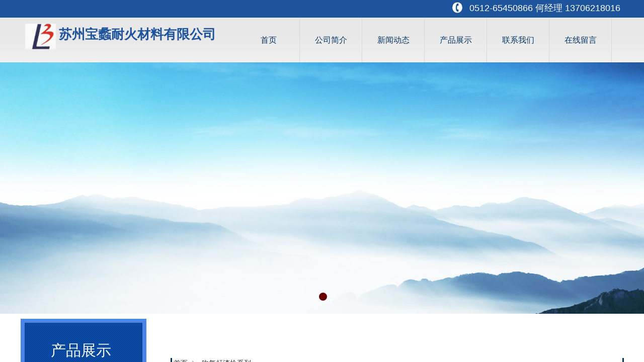

--- FILE ---
content_type: text/html; charset=utf-8
request_url: http://www.baolinc.com/page141?product_category=2&brd=1
body_size: 22257
content:
<!DOCTYPE html PUBLIC "-//W3C//DTD XHTML 1.0 Transitional//EN" "http://www.w3.org/TR/xhtml1/DTD/xhtml1-transitional.dtd">
<html xmlns="http://www.w3.org/1999/xhtml" lang="zh-Hans" >
	<head>
		<meta http-equiv="X-UA-Compatible" content="IE=Edge,chrome=1" />
	<meta name="viewport" content="width=1200" />	<meta http-equiv="Content-Type" content="text/html; charset=utf-8" />
		<meta name="format-detection" content="telephone=no" />
	     <meta http-equiv="Cache-Control" content="no-transform"/> 
     <meta http-equiv="Cache-Control" content="no-siteapp"/>
	<title>苏州宝蠡耐火材料有限公司</title>
	<meta name="keywords"  content="网站关键字" />
	<meta name="description" content="网站描述" />
    
                
			<link rel="shortcut icon" href="http://static.websiteonline.cn/website/template/default/images/favicon.ico" type="image/x-icon" />
	<link rel="Bookmark" href="http://static.websiteonline.cn/website/template/default/images/favicon.ico" />
		

		<link href="http://static.websiteonline.cn/website/template/default/css/default.css?v=17534100" rel="stylesheet" type="text/css" />
<link href="http://www.baolinc.com/template/default/css/font/font.css?v=15750090" rel="stylesheet" type="text/css" />
<link href="http://www.baolinc.com/template/default/css/wpassword/iconfont.css?v=17496248" rel="stylesheet" type="text/css" />
<link href="http://static.websiteonline.cn/website/plugin/title/css/title.css?v=17083134" rel="stylesheet" type="text/css" />
<link href="http://static.websiteonline.cn/website/plugin/media/css/media.css?v=14077216" rel="stylesheet" type="text/css" />
<link href="http://static.websiteonline.cn/website/plugin/unslider/css/unslider.css?v=16086236" rel="stylesheet" type="text/css" />
<link href="http://static.websiteonline.cn/website/plugin/breadcrumb/css/breadcrumb.css?v=16086008" rel="stylesheet" type="text/css" />
<link href="http://static.websiteonline.cn/website/plugin/product_category/css/product_category.css?v=14937940" rel="stylesheet" type="text/css" />
<style type="text/css">.prop_rotate_angle sup,.prop_rotate_angle .posblk-deg{font-size:11px; color:#CDCDCD; font-weight:normal; font-style:normal; }ins#qiao-wrap{height:0;} #qiao-wrap{display:block;}
</style> 
</head>
<body  >
<input type="hidden" value="2" name="_user_level_val" />
								<script type="text/javascript" language="javascript" src="http://static.websiteonline.cn/website/script/??libsjq.js,jquery.custom.js,jquery.lazyload.js,jquery.rotateutility.js,lab.js,wopop_all.js,jquery.cookie.js,jquery.simplemodal.js,fullcollumn.js,objectFitPolyfill.min.js,ierotate.js,effects/velocity.js,effects/velocity.ui.js,effects/effects.js,fullpagescroll.js,common.js,heightAdapt.js?v=17573096"></script>
<script type="text/javascript" language="javascript" src="http://static.websiteonline.cn/website/plugin/??media/js/init.js,new_navigation/js/overall.js,new_navigation/styles/hs7/init.js,unslider/js/init.js,breadcrumb/js/init.js,product_category/js/overall.js?v=17621358"></script>
	<script type="text/javascript" language="javascript">
    			var webmodel = {};
	        
    wp_pages_global_func($.extend({
        'isedit': '0',
        'islogin': '0',
        'domain': 'pmt9fe15e',
        'p_rooturl': 'http://www.baolinc.com',
        'static_rooturl': 'http://static.websiteonline.cn/website',
        'interface_locale': "zh_CN",
        'dev_mode': "0",
        'getsession': ''
    }, {"phpsessionid":"","punyurl":"http:\/\/www.baolinc.com","curr_locale":"zh_CN","mscript_name":"","converted":false}));
    
	</script>

<link href="http://www.baolinc.com/897d1cbeba74d013480083f5dbf0e8fd.cssx" rel="stylesheet" /><div id="page_set_css">
</div><input type="hidden" id="page_id" name="page_id" value="141" rpid="141">
<div id="scroll_container" class="scroll_contain" style="">
	    	<div id="scroll_container_bg" style="background-color:#FFFFFF;background-position:center top;background-repeat:repeat-x;background-attachment:scroll;background-image:url('http://pmt9fe15e.pic17.websiteonline.cn/upload/templatefiles/04_No65.jpg');">&nbsp;</div>
<script>
initScrollcontainerHeight();	
</script>
     <div id="overflow_canvas_container">        <div id="canvas" style=" margin: 0 auto;width:1200px;background-repeat:repeat-y;background-position:center top;height:1636px">
    <div id="layerEA71504BB7BB1223BF44690FCBDDCC18" class="full_column"   style="width:1200px;position:absolute;top:0px;height:35px;z-index:101;">
    <div class="full_width " style="position:absolute;height:35px;background-color:#1e549c;background-position:center center;">		
    </div>
			<div class="full_content" style="width:1200px; position:absolute;left:0;top:0;margin-left: 0px;;height:35px;">
								                                
                                <div class="fullcontent_opacity" style="width: 100%;height: 100%;position: absolute;left: 0;right: 0;top: 0;display:none;"></div>
			</div>
</div>
<script>
        $(".content_copen").live('click',function(){
        $(this).closest(".full_column").hide();
    });
	var $fullwidth=$('#layerEA71504BB7BB1223BF44690FCBDDCC18 .full_width');
	$fullwidth.css({left:0-$('#canvas').offset().left+$('#scroll_container').offset().left-$('#scroll_container').scrollLeft()-$.parseInteger($('#canvas').css("borderLeftWidth")),width:$('#scroll_container_bg').width()});
	$(function () {
				var videoParams={"id":"layerEA71504BB7BB1223BF44690FCBDDCC18","bgauto":null,"ctauto":null,"bVideouse":null,"cVideouse":null,"bgvHeight":null,"bgvWidth":null};
		fullcolumn_bgvideo_init_func(videoParams);
                var bgHoverParams={"full":{"hover":null,"opacity":null,"bg":"#1e549c","id":"layerEA71504BB7BB1223BF44690FCBDDCC18","bgopacity":null,"zindextopcolorset":""},"full_con":{"hover":null,"opacity":null,"bg":null,"id":"layerEA71504BB7BB1223BF44690FCBDDCC18","bgopacity":null}};
		fullcolumn_HoverInit(bgHoverParams);
        });
</script>


<div id='layer6E3B3DDC79BA1DD550370E1A68F5A9CF' type='title'  class='cstlayer' style='left: 893px; top: 2px; position: absolute; z-index: 117; width: 307px; height: 27px; opacity: 1; '  mid="layer1E5C1F857E3EF6F5EE7A8E7C05805509"    deg='0'><div class="wp-title_content" style="word-wrap: break-word; padding: 0px; border-color: transparent; border-width: 0px; height: 27px; width: 307px; display: block;"><span style="font-size: 18px; color: rgb(255, 255, 255); line-height: 157%;">0512-65450866&nbsp;</span><span style="caret-color: rgb(255, 255, 255); color: rgb(255, 255, 255); font-size: 18px;">何经理 13706218016</span></div>
<script type="text/javascript">
$(function(){
	$('.wp-title_content').each(function(){
		if($(this).find('div').attr('align')=='justify'){
			$(this).find('div').css({'text-justify':'inter-ideograph','text-align':'justify'});
		}
	})	
})
</script>

</div><script>				 $('#layer6E3B3DDC79BA1DD550370E1A68F5A9CF').triggerHandler('layer_ready');</script><div id='layer2149FE669905636F240BF93DE41DBFFC' type='media'  class='cstlayer' style='left: 856px; top: 2px; position: absolute; z-index: 118; width: 26px; height: 26px; opacity: 1; '  mid="layer43DB7133314B87A09C655BFDADF410D7"    deg='0'><script>
create_pc_media_set_pic('layer2149FE669905636F240BF93DE41DBFFC',false);
</script>
<div class="wp-media_content"  style="overflow: hidden; width: 26px; height: 26px;" type="0">
<div class="img_over"  style='overflow: hidden; border-color: transparent; border-width: 0px; width: 26px; height: 26px; position: relative;'>

<div class="imgloading" style="z-index:100;"> </div>
<img  id="wp-media-image_layer2149FE669905636F240BF93DE41DBFFC" onerror="set_thumb_layer2149FE669905636F240BF93DE41DBFFC(this);" onload="set_thumb_layer2149FE669905636F240BF93DE41DBFFC(this);" class="paragraph_image"  type="zoom" src="http://pmt9fe15e.pic17.websiteonline.cn/upload/templatefiles/u3op.png" style="width: 26px; height: auto;;" />
</div>

</div>
<script>
(function(){
		layer_media_init_func('layer2149FE669905636F240BF93DE41DBFFC',{"isedit":false,"has_effects":false});
})()
</script>
</div><script>				 $('#layer2149FE669905636F240BF93DE41DBFFC').triggerHandler('layer_ready');</script><div id='layer758B9BC05636767157E7335124D6B61B' type='new_navigation'  class='cstlayer' style='left: 422px; top: 35px; position: absolute; z-index: 107; display: block; width: 778px; height: 90px; '  mid="layer13C752F55B786BE667B9FE908F40816C"    deg='0'><div class="wp-new_navigation_content" style="border: 0px solid transparent; width: 778px; padding: 0px; display: block; overflow: visible; height: auto;;display:block;overflow:hidden;height:0px;" type="0">
<script type="text/javascript"> 
		
		$("#layer758B9BC05636767157E7335124D6B61B").data("m_show", '');
	</script>
<div skin="hs7" class="nav1 menu_hs7" ishorizon="1" colorstyle="darkgreen" direction="0" more="更多" moreshow="1" morecolor="darkorange" hover="0" hover_scr="0" submethod="0" umenu="0" dmenu="0" sethomeurl="http://www.baolinc.com/page144" smcenter="0">
		<ul id="nav_layer758B9BC05636767157E7335124D6B61B" class="navigation"  style="width:auto;"  >
		<li style="z-index:2;"  class="wp_subtop"  pid="144" ><a  class="  "  href="http://www.baolinc.com">首页</a></li><li style="z-index:2;"  class="wp_subtop"  pid="143" ><a  class="  "  href="http://www.baolinc.com/page143">公司简介</a></li><li style="z-index:2;"  class="wp_subtop"  pid="142" ><a  class="  "  href="http://www.baolinc.com/page142">新闻动态</a></li><li style="z-index:2;"  class="wp_subtop"  pid="141" ><a  class="  "  href="http://www.baolinc.com/page141">产品展示</a></li><li style="z-index:2;"  class="wp_subtop"  pid="140" ><a  class="  "  href="http://www.baolinc.com/page140">联系我们</a></li><li style="z-index:2;"  class="wp_subtop"  pid="152" ><a  class="  "  href="http://www.baolinc.com/page152">在线留言</a></li>	</ul>
</div>

<script type="text/javascript"> 
				$("#layer758B9BC05636767157E7335124D6B61B").data("datasty_", '@charset "utf-8";  #nav_layer758B9BC05636767157E7335124D6B61B,#nav_layer758B9BC05636767157E7335124D6B61B ul,#nav_layer758B9BC05636767157E7335124D6B61B li{list-style-type:none; margin:0px; padding:0px; border:thin none;}  #nav_layer758B9BC05636767157E7335124D6B61B {position:relative;height:54px;line-height:54px; background:url(http://static.websiteonline.cn/website/plugin/new_navigation/styles/hs7/nav_bg.jpg) repeat-x; margin-bottom:10px;padding-left:10px; }  #nav_layer758B9BC05636767157E7335124D6B61B li.wp_subtop{padding-left:5px;padding-right:5px;text-align:center;position:relative;float:left;padding-bottom:0px;width:115px;height:54px;line-height:54px;background-image:url(http://static.websiteonline.cn/website/plugin/new_navigation/view/images/png_bg.png);background-repeat:no-repeat;background-position:top right;background-color:transparent;}  #nav_layer758B9BC05636767157E7335124D6B61B li.wp_subtop:hover{width:115px;height:54px;line-height:54px;background-image:url(http://static.websiteonline.cn/website/plugin/new_navigation/styles/hs7/li_hover.png);background-color:transparent;background-position:bottom left;background-repeat:repeat-x;}  #nav_layer758B9BC05636767157E7335124D6B61B li.wp_subtop>a{white-space:nowrap;display:block;padding:0px;text-decoration:none;font-size:12px;font-family:arial;color:#ffffff;text-align:center;font-weight:normal;font-style:normal; overflow:hidden;}  #nav_layer758B9BC05636767157E7335124D6B61B li.wp_subtop>a:hover{font-size:12px;font-family:arial;color:#fff;text-align:center;font-weight:normal;font-style:normal;}  #nav_layer758B9BC05636767157E7335124D6B61B ul{position:absolute;left:0px;display:none;padding-left:5px;padding-right:5px;background-image:url(http://static.websiteonline.cn/website/plugin/new_navigation/view/images/png_bg.png);background-color:transparent;margin-left:0px;padding-top:10px; padding-bottom:8px;}  #nav_layer758B9BC05636767157E7335124D6B61B ul li{position:relative;text-align:center;padding-bottom:0px;padding-left:5px;padding-right:5px;height:31px;line-height:31px;background-image:url(http://static.websiteonline.cn/website/plugin/new_navigation/view/images/png_bg.png);background-repeat:repeat;background-position:top left;background-color:#516c47;}  #nav_layer758B9BC05636767157E7335124D6B61B ul li:hover{height:31px;text-align:center;line-height:31px;padding-left:5px;padding-right:5px; background-image:url(http://static.websiteonline.cn/website/plugin/new_navigation/view/images/png_bg.png);background-repeat:repeat;background-position:top left;background-color:#3a4c34;}  #nav_layer758B9BC05636767157E7335124D6B61B ul li a {display:block;font-size:12px;font-family:arial;color:#fff;text-align:center;font-weight:normal;font-style:normal;white-space:nowrap;}  #nav_layer758B9BC05636767157E7335124D6B61B ul li a:hover{display:block;font-size:12px;font-family:arial;color:#ffffff;text-align:center;font-weight:normal;font-style:normal;}');
		$("#layer758B9BC05636767157E7335124D6B61B").data("datastys_", '#nav_layer758B9BC05636767157E7335124D6B61B li.wp_subtop{border-radius:0px;behavior: url(script/pie.htc);}      #nav_layer758B9BC05636767157E7335124D6B61B li.wp_subtop>a{font-family:Microsoft YaHei;}                 #nav_layer758B9BC05636767157E7335124D6B61B{background-color:transparent;} #nav_layer758B9BC05636767157E7335124D6B61B{background-image:url(http://static.websiteonline.cn/website/plugin/new_navigation/view/images/png_bg.png);} #nav_layer758B9BC05636767157E7335124D6B61B{background-position:center center;}                                       #nav_layer758B9BC05636767157E7335124D6B61B li.wp_subtop:hover{background-image:url(http://static.websiteonline.cn/website/plugin/new_navigation/view/images/png_bg.png);}  #nav_layer758B9BC05636767157E7335124D6B61B li.wp_subtop:hover{background-position:center center;} #nav_layer758B9BC05636767157E7335124D6B61B li.wp_subtop>a:hover{font-family:Microsoft YaHei;} #nav_layer758B9BC05636767157E7335124D6B61B li.wp_subtop>a:hover{font-size:15px;} #nav_layer758B9BC05636767157E7335124D6B61B li.wp_subtop:hover{background-color:#1e549c;} #nav_layer758B9BC05636767157E7335124D6B61B li.wp_subtop:hover{text-align:center;} #nav_layer758B9BC05636767157E7335124D6B61B li.wp_subtop>a:hover{text-align:center;}     #nav_layer758B9BC05636767157E7335124D6B61B{height:90px;} #nav_layer758B9BC05636767157E7335124D6B61B li.wp_subtop{line-height:90px;} #nav_layer758B9BC05636767157E7335124D6B61B li.wp_subtop{height:90px;} #nav_layer758B9BC05636767157E7335124D6B61B li.wp_subtop:hover{line-height:90px;} #nav_layer758B9BC05636767157E7335124D6B61B li.wp_subtop:hover{height:90px;} #nav_layer758B9BC05636767157E7335124D6B61B li.wp_subtop>a{color:#073763;} #nav_layer758B9BC05636767157E7335124D6B61B li.wp_subtop>a{font-size:16px;}');
	
			var b_width=parseInt($("#layer758B9BC05636767157E7335124D6B61B").find('.wp-new_navigation_content').css('border-bottom-width'));
	if(b_width>0){
		$("#nav_layer758B9BC05636767157E7335124D6B61B").css('margin-bottom','0px');
	}
	</script>

<script type="text/javascript">
function wp_get_navstyle(layer_id,key){
		var navStyle = $.trim($("#"+layer_id).data(key));
		return navStyle;	
	
}	
richtxt('layer758B9BC05636767157E7335124D6B61B');
</script><script type="text/javascript">
layer_new_navigation_hs7_func({"isedit":false,"layer_id":"layer758B9BC05636767157E7335124D6B61B","menustyle":"hs7"});

</script><div class="navigation_more" data-more="darkorange" data-typeval="0" data-menudata="&quot;&quot;"></div>
</div>
<script type="text/javascript">
 $(function(){
	layer_new_navigation_content_func({"isedit":false,"layer_id":"layer758B9BC05636767157E7335124D6B61B","menustyle":"hs7","addopts":{"border-right-style":"solid","border-right-width":"1px","border-right-color":"#d9d9d9"}});
});
</script>

</div><script>				 $('#layer758B9BC05636767157E7335124D6B61B').triggerHandler('layer_ready');</script><div id='layerD0C3A473E24B8B47B51796F745FCBD06' type='media'  class='cstlayer' style='left: 10px; top: 47px; position: absolute; z-index: 113; width: 61px; height: 51px; opacity: 1; '  mid="layerA52E394A1EC143FED486793BFB27F88A"    deg='0'><script>
create_pc_media_set_pic('layerD0C3A473E24B8B47B51796F745FCBD06',false);
</script>
<div class="wp-media_content"  style="overflow: hidden; width: 61px; height: 51px; border-width: 0px; border-style: solid; padding: 0px;" type="0">
<div class="img_over"  style='overflow: hidden; border-color: transparent; border-width: 0px; width: 61px; height: 51px; position: relative;'>

<div class="imgloading" style="z-index:100;"> </div>
<img  id="wp-media-image_layerD0C3A473E24B8B47B51796F745FCBD06" onerror="set_thumb_layerD0C3A473E24B8B47B51796F745FCBD06(this);" onload="set_thumb_layerD0C3A473E24B8B47B51796F745FCBD06(this);" class="paragraph_image"  type="zoom" src="http://pmt9fe15e.pic17.websiteonline.cn/upload/wi0s.png" style="width: 61px; height: auto; top: -5px; left: 0px; position: relative;;" />
</div>

</div>
<script>
(function(){
		layer_media_init_func('layerD0C3A473E24B8B47B51796F745FCBD06',{"isedit":false,"has_effects":false});
})()
</script>
</div><script>				 $('#layerD0C3A473E24B8B47B51796F745FCBD06').triggerHandler('layer_ready');</script><div id='layer7A1ABB62733C77F92AE647ADB6923AA1' type='title'  class='cstlayer' style='left: 77px; top: 51px; position: absolute; z-index: 112; width: 349px; height: 56px; opacity: 1; '  mid="layerC4AEDF6486C964DB34CD0C6B3CF19FAB"    deg='0'><div class="wp-title_content" style="word-wrap: break-word; padding: 0px; border-color: transparent; border-width: 0px; height: 56px; width: 349px; display: block;"><p style="color: rgb(90, 90, 90); font-family: Arial, 宋体, Helvetica, sans-serif, Verdana; font-size: 12px; font-style: normal; font-variant: normal; font-weight: normal; line-height: 140%;"><span style="font-size: 26px; color: rgb(30, 84, 156); font-family: 微软雅黑; line-height: 141%;"><strong>苏州宝蠡耐火材料有限公司</strong></span></p><p><br></p></div>

</div><script>				 $('#layer7A1ABB62733C77F92AE647ADB6923AA1').triggerHandler('layer_ready');</script><div id='layer50F2C61DB178FADE83A5EEECA4B23F4D' type='unslider'  class='cstlayer' style='left: 0px; top: 124px; position: absolute; z-index: 115; width: 1200px; height: 500px; opacity: 1; '  mid="layer904C474CCC72290F4D8FE7C9A2E0F74E"    deg='0'><style>
#layer50F2C61DB178FADE83A5EEECA4B23F4Dhtml5zoo-1{
	margin:0 auto;
}
</style>
<div id="layer50F2C61DB178FADE83A5EEECA4B23F4D_content" class="wp-unslider_content" style="overflow: hidden; border: none; left: -120px; width: 1440px; height: 500px; position: absolute;">
<script type="text/javascript">
	 
</script>

<!-- loop star -->
<div id="layer50F2C61DB178FADE83A5EEECA4B23F4Dhtml5zoo-1">
    <ul class="html5zoo-slides" style="display:none;">
  
        <li><img alt="" src="http://pmt9fe15e.pic17.websiteonline.cn/upload/templatefiles/22.jpg" class="html5lightbox" /></a></li>
    </ul>
</div>
<!-- loop end -->

<script language="javascript">
(function(){
		var layerparams={"layerid":"layer50F2C61DB178FADE83A5EEECA4B23F4D","pstyle":"none","plborder_size":"0","interval":3000,"autoplays":"true","title_size":"40","title_family":"SimSun","title_color":"#FFFFFF","easing":"all","show_title":"1","show_nav":"1","navigation_style":"01","navbg_hover_color":"#660000","nav_margin_bottom_size":"25","nav_arrow":"1","arrow_left":"template\/default\/images\/left_arrow.png","arrow_right":"template\/default\/images\/right_arrow.png","nav_margin_left_size":"25","nav_margin_right_size":"25","skin":"01","default_show":"1","hover_show":"0","pauseonmouseover":"1","nav_arrow_w_size":"32","nav_arrow_h_size":"32","iconstyle":"01","nav_height_size":"2","wsize":null,"editMode":false,"unslideradapt":null};
	layer_unslider_init_func(layerparams);
})()  
</script>
</div>
</div><script>				 $('#layer50F2C61DB178FADE83A5EEECA4B23F4D').triggerHandler('layer_ready');</script><div id='layer552577491AFD9F5529B263F1CE07D79D' type='title'  class='cstlayer' style='left: 204px; top: 269px; position: absolute; z-index: 114; width: 501px; height: 74px; display: block; opacity: 1;display:none; '  mid="layerF962A7BB048544B995389922A0C0D5EE"    deg='0'><div class="wp-title_content" style="word-wrap: break-word; padding: 0px; border-color: transparent; border-width: 0px; height: 74px; width: 501px; display: block;"><p style="color: rgb(90, 90, 90); font-family: Arial, 宋体, Helvetica, sans-serif, Verdana; font-size: 12px; font-style: normal; font-variant: normal; font-weight: normal; line-height: 140%;"><span style="color: rgb(0, 61, 118); font-size: 55px; font-family: 微软雅黑;"><strong>打造机械行业**者</strong></span></p><p><br></p></div>

</div><script>		         $('#layer552577491AFD9F5529B263F1CE07D79D').data('wopop_effects',{"effect":"fromleft","delay":0,"duration":1.2,"loop":0,"loop_infinite":"0"});				 $('#layer552577491AFD9F5529B263F1CE07D79D').triggerHandler('layer_ready');</script><div id='layer12193606C9DCE5D9FCF229ADA0E5C016' type='line'  class='cstlayer' style='left: 211px; top: 339px; position: absolute; z-index: 106; width: 487px; height: 31px; '  mid=""    deg='0'><div class="wp-line_content" style="padding: 0px; border-color: transparent; border-width: 0px; overflow: hidden; width: 487px; height: 31px;"><div class="wpline-wrapper horizontal-solid"></div><script language="javascript">
</script></div></div><script>				 $('#layer12193606C9DCE5D9FCF229ADA0E5C016').triggerHandler('layer_ready');</script><div id='layerF44309B53606DBDCB81894435456FC2D' type='title'  class='cstlayer' style='left: 284px; top: 356px; position: absolute; z-index: 105; width: 342px; height: 39px; display: block; '  mid=""    deg='0'><div class="wp-title_content" style="word-wrap: break-word; padding: 0px; border: 0px solid transparent; height: 39px; width: 342px; display: block; background-color: transparent;"><p style="text-align: left; color: rgb(90, 90, 90); font-family: Arial, 宋体, Helvetica, sans-serif, Verdana; font-size: 12px; font-style: normal; font-variant: normal; font-weight: normal; line-height: 140%;"><span style="font-family: 微软雅黑; font-size: 24px; color: rgb(255, 255, 255);"><span style="color:#20124d;">​</span><span style="color:#20124d;">精益求精 / 精诚合作 / 用心服务</span></span></p></div>

</div><script>				 $('#layerF44309B53606DBDCB81894435456FC2D').triggerHandler('layer_ready');</script><div id='layer11A237523A8118692751CEE83860080D' type='line'  class='cstlayer' style='left: 211px; top: 378px; position: absolute; z-index: 108; width: 487px; height: 31px; '  mid=""    deg='0'><div class="wp-line_content" style="padding: 0px; border-color: transparent; border-width: 0px; overflow: hidden; width: 487px; height: 31px;"><div class="wpline-wrapper horizontal-solid"></div><script language="javascript">
</script></div></div><script>				 $('#layer11A237523A8118692751CEE83860080D').triggerHandler('layer_ready');</script><div id='layer15E72BE74195F88260A8336B5196BF4E' type='title'  class='cstlayer' style='left: 271px; top: 398px; position: absolute; z-index: 107; width: 367px; height: 42px; display: block;display:none; '  mid=""    deg='0'><div class="wp-title_content" style="word-wrap: break-word; padding: 0px; border-color: transparent; border-width: 0px; height: 42px; width: 367px; display: block;"><p><font color="#0c343d" face="微软雅黑"><span style="font-size: 16px; line-height: 44.8px; text-transform: uppercase;">To build the machinery industry eader</span></font></p></div>

</div><script>		         $('#layer15E72BE74195F88260A8336B5196BF4E').data('wopop_effects',{"effect":"fadeFromBottom","delay":0,"duration":1.2,"loop":0,"loop_infinite":"0"});				 $('#layer15E72BE74195F88260A8336B5196BF4E').triggerHandler('layer_ready');</script><div id='layer517486A168EE74ECA01E5A3E20F6BC53' type='box'  class='cstlayer' style='left: 1px; top: 634px; position: absolute; z-index: 110; width: 250px; height: 200px; '  mid=""    deg='0'><div class="wp-box_content drop_box" style="word-wrap: break-word; padding: 0px; border: 8px solid rgb(74, 134, 232); height: 184px; width: 234px; background-image: url(http://pmt9fe15e.pic17.websiteonline.cn/upload/templatefiles/db2.png); background-color: rgb(6, 77, 163);">
    <div id='layer2F21636C88C0AD081326ACF120C287FA' type='media'  class='cstlayer' style='left: 101px; top: 114px; position: absolute; z-index: 115; width: 34px; height: 34px; '  mid=""  fatherid='layer517486A168EE74ECA01E5A3E20F6BC53'    deg='0'><script>
create_pc_media_set_pic('layer2F21636C88C0AD081326ACF120C287FA',false);
</script>
<div class="wp-media_content"  style="overflow: hidden; width: 34px; height: 34px; border-width: 0px; border-style: solid; padding: 0px;" type="0">
<div class="img_over"  style='overflow: hidden; border-color: transparent; border-width: 0px; width: 34px; height: 34px;'>

<div class="imgloading" style="z-index:100;"> </div>
<img  id="wp-media-image_layer2F21636C88C0AD081326ACF120C287FA" onerror="set_thumb_layer2F21636C88C0AD081326ACF120C287FA(this);" onload="set_thumb_layer2F21636C88C0AD081326ACF120C287FA(this);" class="paragraph_image"  type="zoom" src="http://pmt9fe15e.pic17.websiteonline.cn/upload/templatefiles/sbjj.png" style="width: 34px; height: auto;;" />
</div>

</div>
<script>
(function(){
		layer_media_init_func('layer2F21636C88C0AD081326ACF120C287FA',{"isedit":false,"has_effects":false});
})()
</script>
</div><script>				 $('#layer2F21636C88C0AD081326ACF120C287FA').triggerHandler('layer_ready');</script><div id='layerAACEB4B1B1776C645ED99669BBE8DF0A' type='title'  class='cstlayer' style='left: 50px; top: 42px; position: absolute; z-index: 112; width: 140px; height: 60px; '  mid=""  fatherid='layer517486A168EE74ECA01E5A3E20F6BC53'    deg='0'><div class="wp-title_content" style="word-wrap: break-word; padding: 0px; border-color: transparent; border-width: 0px; height: 60px; width: 140px; display: block;"><p style="color: rgb(90, 90, 90); font-family: Arial, 宋体, Helvetica, sans-serif, Verdana; font-style: normal; font-variant: normal; font-weight: normal; text-align: center;"><span style="color: rgb(255, 255, 255); font-family: 微软雅黑; font-size: 30px; line-height: 42px;">产品展示</span></p><p style="text-align: center;"><font color="#ffffff" face="微软雅黑"><span style="font-size: 13px; line-height: 18.2px; text-transform: uppercase;">Product display</span></font></p></div>

</div><script>				 $('#layerAACEB4B1B1776C645ED99669BBE8DF0A').triggerHandler('layer_ready');</script>    
</div>
</div><script>				 $('#layer517486A168EE74ECA01E5A3E20F6BC53').triggerHandler('layer_ready');</script><div id='layer01D89708D49CEF850E3CE176953FAE4E' type='breadcrumb'  class='cstlayer' style='left: 299px; top: 712px; position: absolute; z-index: 109; width: 901px; height: 23px; transform: rotate(0deg); transform-origin: 0px 0px 0px; '  mid=""    deg='0'><div class="wp-breadcrumb_content" style="width: 889px; height: 17px; border-width: 0px 3px; border-style: solid; padding: 3px; border-bottom-color: rgb(217, 217, 217); opacity: 1; border-right-color: rgb(7, 55, 99); border-left-color: rgb(7, 55, 99);filter:alpha(opacity=100);-moz-opacity:1;-khtml-opacity:1;opacity:1;" ShowCpage="1" >
<div class='breadcrumb_plugin'>

<span class="breadcrumbtext" gzdata="gzorder"><a href="http://www.baolinc.com/" style="line-height:100%; font-family: 'Microsoft YaHei';" >首页</a></span>
<span style="line-height:100%; margin-left:5px;margin-right:5px;color:rgb(90, 90, 90);font-size:12px;" class="breadcrumbfuhao">》</span>
<span class="breadcrumbtext"><a href="http://www.baolinc.com/page141?product_category=2" style="line-height:100%; font-family: 'Microsoft YaHei';" >吹气赶渣枪系列</a></span>
</div>
</div>
<script>
layer_breadcrumb_ready_func('layer01D89708D49CEF850E3CE176953FAE4E', '');
</script></div><script>				 $('#layer01D89708D49CEF850E3CE176953FAE4E').triggerHandler('layer_ready');</script><div id='layer86600E68604BE119B08656C5C0CEEACF' type='product_list'  class='cstlayer' style='left: 362px; top: 769px; position: absolute; z-index: 111; width: 836px; height: 812px; '  mid=""    deg='0'><script language="javascript">

 
$(window).load(function(){ 


        wp_heightAdapt($('#layer86600E68604BE119B08656C5C0CEEACF'));       window.scroll_container_adjust();
        var oriheight=$('#layer86600E68604BE119B08656C5C0CEEACF').data('oriheight');
        if(oriheight && $('#layer86600E68604BE119B08656C5C0CEEACF').height()-oriheight>200){
            setTimeout(function(){
                 wp_heightAdapt($('#layer86600E68604BE119B08656C5C0CEEACF'));                 window.scroll_container_adjust();
            },1000)
        }
});
	function set_thumb_layer86600E68604BE119B08656C5C0CEEACF(obj) {
		var callback=function(img){
				img.fadeIn('slow',function(){
				img.closest('.img,.wp-new-product-style-01-left').children('.imgloading').remove();
			   });	
		}
		$(obj).each(function() {
			var img=$(this);
			callback(img);
		});      
	}
$(function(){
      $('#layer86600E68604BE119B08656C5C0CEEACF').find('.wp-new-ar-pro-style-description').each(function(){
             if($(this).find('textarea').length){
                 $(this).html($(this).find('textarea').val());
             }
       })
})
if ("01" === "01") {
	(function(){
		var maxliheight = 0,tmplayerid = "#layer86600E68604BE119B08656C5C0CEEACF";
		if (tmplayerid.length == 1) return;
        var $tmpnode = '';
		// 右间距 2014/03/17
		$(tmplayerid).unbind("fixedmarginright").bind("fixedmarginright", function(e, margin){
			var $target = $(this),$li = $target.find('li.wp-new-article-style_lis');
			if(margin != undefined) {$li.css("margin-right", margin+'px');}
			else {/*动态获取margin-right*/$li.css("margin-right", $li.filter(':first').css("margin-right"));}
			var $first = $li.filter(':first');
			if($li.length > 0){
				liwidth = $first.width() + 
				parseInt( $first.css("padding-left").match(/\d+/) ) + parseInt( $first.css("padding-right").match(/\d+/) ) + 
				parseInt( $first.css("border-left-width") ) * 2, //30、6 li的padding和border
				
				mgnright = $._parseFloat($first.css("marginRight")),
				maxwidth = $target.children('.wp-product_list_content').width();
				if($.browser.msie && $.browser.version < 9){
					liwidth = liwidth = $first.width() + 
					parseInt( $first.css("padding-left").match(/\d+/) ) + parseInt( $first.css("padding-right").match(/\d+/) );
				}
				var maxcols = Math.floor(maxwidth / (liwidth + mgnright));
				if(maxwidth >= maxcols * (liwidth + mgnright) + liwidth) maxcols += 1;
				for(var i = 1,licnt = $li.length; i <= licnt; i++){
					if (i % maxcols != 0) continue;
					if ((maxcols == 1) && (2*liwidth <= maxwidth)) continue;
					$li.filter(':eq('+(i - 1)+')').css("margin-right", '0');
				}
			}
			
			$curlayer = $li = null;
			
		});
		
		$(tmplayerid).layer_ready(function(){
			$(tmplayerid).triggerHandler("fixedmarginright");
			var actdoms=$(tmplayerid).find('.wp-product_content').children('div:eq(1)');
			if(actdoms.length==0) return;
			if(actdoms.height()-$(tmplayerid).find('.wp-product_content').height()>500){
				actdoms.hide();
				setTimeout(function (){
					actdoms.show();
				}, 0);
			}
		})
	})();
	$(document).ready(function (){
	  	var maxliheight = 0,tmplayerid = "#layer86600E68604BE119B08656C5C0CEEACF";
		if (tmplayerid.length == 1) return;
        var $tmpnode = '';
		function maxHeightFunc() {
            $tmpnode = $(tmplayerid+' li > .wp-new-article-style-c');
            $tmpnode.css('height','auto');
            maxliheight = Math.max.apply(null,$tmpnode.map(function(){
                var self=$(this);
                var bottom=$(this).find('.wp-new-ar-pro-style-description').filter(function(){
                    return $(this).css('display')!='none';
                }).css('margin-bottom');
                bottom=parseInt(bottom)||0;
                return $(this).height()+bottom;
            }).toArray());
            var prdbacheight = '0';
            if ("01" === "01" && prdbacheight != '0') {
                maxliheight = prdbacheight;
            }
            if (maxliheight) $tmpnode.height(maxliheight);
        }
        maxHeightFunc();

        setTimeout(maxHeightFunc,100);
		$(tmplayerid).triggerHandler("fixedmarginright");
		// <<End

		tmplayerid = $tmpnode = null;
	});
}
$(function(){
	function inlineToDisplay(){
		if($.browser.msie){
			var $imgs = $('#layer86600E68604BE119B08656C5C0CEEACF').find('img.img_lazy_load');
			if($imgs.length > 0){
				// fixed bug#4411
				var nwidth = $._parseFloat('193'),
				ihack = (nwidth && ($.browser.version<9) && ('Proportion'=='210'))?true:false;
				$imgs.each(function(){
					if($(this).css('display') == 'inline'){
						$(this).css('display','block');
						// fixed bug#4411
						ihack && $(this).parent('a').css({"display": 'inline-block',"width": nwidth+'px'});
					}
				});
			}
		}
	}
	inlineToDisplay();
});
</script>
<div class="wp-product_content wp-product_list_content" style="border-color: transparent; border-width: 0px; overflow: hidden; width: 836px; height: 812px;">
	<div skin="01" class="wp-product_css wp-product_list_css" style="display:none;">
<script type="text/javascript">
	
</script>
	</div>
	<div class="product_list-layer86600E68604BE119B08656C5C0CEEACF" style="overflow:hidden;"> 
	<ul style='margin:0px;'>
<li class="wp-new-article-style_lis" 
style="vertical-align:top;width:193px;margin-right:20px;;margin-bottom:37px;	">
	<div class="img" style="height:193px;width:193px;text-align:center;vertical-align:middle;display:table-cell;"><div class="imgloading" style="height:191px;width:191px;"></div><a    href="http://www.baolinc.com/page153?product_id=68"  class="aeffect productlistid  memberoff" productlistid="68"><img src="http://static.websiteonline.cn/website/template/default/images/blank.gif" data-original="http://pmt9fe15e.pic17.websiteonline.cn/upload/b6o8.jpg" class="wp-product_list-thumbnail img_lazy_load" style="position: relative;max-width:193px;margin:0 auto;max-height:193px;height:193px;width:193px;" alt="宝钢直属二炼钢铁水包赶渣枪" /></a></div>
	<div class="wp-new-article-style-c">
	
	<p class="title"  style="font: normal 120% 'Microsoft yahei', Arial, Verdana;"><a  href="http://www.baolinc.com/page153?product_id=68" class="productlistid  memberoff" productlistid="68">宝钢直属二炼钢铁水包赶渣枪</a></p>
        
	<p class="category_p"><span class="category"><a  href="http://www.baolinc.com/page141?product_category=2">吹气赶渣枪系列</a></span></p>
	<p  class="wp-new-ar-pro-style-price market_price"><label class="list_price_f_title">市场价:</label><span class="list_price_f">0.00</span></p>
	<p  class="wp-new-ar-pro-style-price" id="price"><label class="price_f_title">价格:</label><span class="price_f">0.00</span></p>
	<div class="wp-new-ar-pro-style-description"> 
	            <textarea style="display:none;"></textarea>
      </div>
	</div>
    	<input type="hidden" class="product_desc" data-desc="">
</li><li class="wp-new-article-style_lis" 
style="vertical-align:top;width:193px;margin-right:20px;;margin-bottom:37px;	">
	<div class="img" style="height:193px;width:193px;text-align:center;vertical-align:middle;display:table-cell;"><div class="imgloading" style="height:191px;width:191px;"></div><a    href="http://www.baolinc.com/page153?product_id=69"  class="aeffect productlistid  memberoff" productlistid="69"><img src="http://static.websiteonline.cn/website/template/default/images/blank.gif" data-original="http://pmt9fe15e.pic17.websiteonline.cn/upload/zwf7.jpg" class="wp-product_list-thumbnail img_lazy_load" style="position: relative;max-width:193px;margin:0 auto;max-height:193px;height:193px;width:193px;" alt="梅钢一炼钢吹气赶渣枪" /></a></div>
	<div class="wp-new-article-style-c">
	
	<p class="title"  style="font: normal 120% 'Microsoft yahei', Arial, Verdana;"><a  href="http://www.baolinc.com/page153?product_id=69" class="productlistid  memberoff" productlistid="69">梅钢一炼钢吹气赶渣枪</a></p>
        
	<p class="category_p"><span class="category"><a  href="http://www.baolinc.com/page141?product_category=2">吹气赶渣枪系列</a></span></p>
	<p  class="wp-new-ar-pro-style-price market_price"><label class="list_price_f_title">市场价:</label><span class="list_price_f">0.00</span></p>
	<p  class="wp-new-ar-pro-style-price" id="price"><label class="price_f_title">价格:</label><span class="price_f">0.00</span></p>
	<div class="wp-new-ar-pro-style-description"> 
	            <textarea style="display:none;"></textarea>
      </div>
	</div>
    	<input type="hidden" class="product_desc" data-desc="">
</li><li class="wp-new-article-style_lis" 
style="vertical-align:top;width:193px;margin-right:20px;;margin-bottom:37px;	">
	<div class="img" style="height:193px;width:193px;text-align:center;vertical-align:middle;display:table-cell;"><div class="imgloading" style="height:191px;width:191px;"></div><a    href="http://www.baolinc.com/page153?product_id=71"  class="aeffect productlistid  memberoff" productlistid="71"><img src="http://static.websiteonline.cn/website/template/default/images/blank.gif" data-original="http://pmt9fe15e.pic17.websiteonline.cn/upload/5jfx.jpg" class="wp-product_list-thumbnail img_lazy_load" style="position: relative;max-width:193px;margin:0 auto;max-height:193px;height:193px;width:193px;" alt="宝山基地炼钢厂KR喷枪" /></a></div>
	<div class="wp-new-article-style-c">
	
	<p class="title"  style="font: normal 120% 'Microsoft yahei', Arial, Verdana;"><a  href="http://www.baolinc.com/page153?product_id=71" class="productlistid  memberoff" productlistid="71">宝山基地炼钢厂KR喷枪</a></p>
        
	<p class="category_p"><span class="category"><a  href="http://www.baolinc.com/page141?product_category=2">吹气赶渣枪系列</a></span></p>
	<p  class="wp-new-ar-pro-style-price market_price"><label class="list_price_f_title">市场价:</label><span class="list_price_f">0.00</span></p>
	<p  class="wp-new-ar-pro-style-price" id="price"><label class="price_f_title">价格:</label><span class="price_f">0.00</span></p>
	<div class="wp-new-ar-pro-style-description"> 
	            <textarea style="display:none;"></textarea>
      </div>
	</div>
    	<input type="hidden" class="product_desc" data-desc="">
</li><li class="wp-new-article-style_lis" 
style="vertical-align:top;width:193px;margin-right:20px;;margin-bottom:37px;	">
	<div class="img" style="height:193px;width:193px;text-align:center;vertical-align:middle;display:table-cell;"><div class="imgloading" style="height:191px;width:191px;"></div><a    href="http://www.baolinc.com/page153?product_id=70"  class="aeffect productlistid  memberoff" productlistid="70"><img src="http://static.websiteonline.cn/website/template/default/images/blank.gif" data-original="http://pmt9fe15e.pic17.websiteonline.cn/upload/1w94.jpg" class="wp-product_list-thumbnail img_lazy_load" style="position: relative;max-width:193px;margin:0 auto;max-height:193px;height:193px;width:193px;" alt="梅钢250t铁水吹气赶渣枪" /></a></div>
	<div class="wp-new-article-style-c">
	
	<p class="title"  style="font: normal 120% 'Microsoft yahei', Arial, Verdana;"><a  href="http://www.baolinc.com/page153?product_id=70" class="productlistid  memberoff" productlistid="70">梅钢250t铁水吹气赶渣枪</a></p>
        
	<p class="category_p"><span class="category"><a  href="http://www.baolinc.com/page141?product_category=2">吹气赶渣枪系列</a></span></p>
	<p  class="wp-new-ar-pro-style-price market_price"><label class="list_price_f_title">市场价:</label><span class="list_price_f">0.00</span></p>
	<p  class="wp-new-ar-pro-style-price" id="price"><label class="price_f_title">价格:</label><span class="price_f">0.00</span></p>
	<div class="wp-new-ar-pro-style-description"> 
	            <textarea style="display:none;"></textarea>
      </div>
	</div>
    	<input type="hidden" class="product_desc" data-desc="">
</li></ul>
<style>
<!--
#layer86600E68604BE119B08656C5C0CEEACF .wp-new-article-style_lis:hover {
    }
#layer86600E68604BE119B08656C5C0CEEACF .wp-new-article-style_lis{
    }
-->
</style>
		<div class="wp-pager_link" style="text-align:center"><div class="ltarea"><span class="cpb">1</span></div><div class="gtarea">到第<input class="pttypeinput" type="text" value="" name="gotopage">页<input  type="button" value=" 跳转 " name="btnsubmit" class="pttypeinput" style="cursor: pointer;" /> 共 <span class="total">1</span> 页</div></div>	</div>
 
	<div class="product_list_save_itemList" discount_price_txt="价格:" market_price_txt="市场价:" openCategoryUrl="0" openMoreUrl="0"  openDetailUrl="0"  pagerstyle="style3/skin3" pagernum="12" pageralign="center" morealign="left" showpager="1" productCategroies="All" linkCategoryUrl="141" linkMoreUrl="141" isShowMore="No" isShowMoreCn="No" linkDetailUrl="153" isShowDots="No" introWordNum="All" titleWordNum="All" listNum="12" productStyle="01" getParamCategoryId="2" imgwnode="193" imgtnode="210" imghnode="193" pageskip="1"  pageop="0"  pagepar="p_product_list" sortType="i_order" sortValue="desc" productTags="" showmembergood="off" image_adapt_type="cover" style="display:none;"></div>
</div>
<script language="javascript">
var chromebug = $('#scroll_container').data('chrome_bug');
var imgcontainer = chromebug ? window : $('#scroll_container');
$('#layer86600E68604BE119B08656C5C0CEEACF').find('img.img_lazy_load').lazyload({
	 threshold  : 300,
	 failure_limit : $('#layer86600E68604BE119B08656C5C0CEEACF').find('img.img_lazy_load').length,	
	  container : imgcontainer,	
	  placeholder:"http://static.websiteonline.cn/website/template/default/images/blank.gif",
	  load:function(){
		 var self=$(this);
		 var id=self.closest('.cstlayer').prop('id');
		if(window['set_thumb_'+id]) window['set_thumb_'+id](this);
			 }
});	
function showlazyimg(){
	setTimeout(function(){
		$('#layer86600E68604BE119B08656C5C0CEEACF').find('img.img_lazy_load').lazyload({
			 threshold  : 300,
			 failure_limit : $('#layer86600E68604BE119B08656C5C0CEEACF').find('img.img_lazy_load').length,	
			  container : $('#scroll_container'),	
			  placeholder:"http://static.websiteonline.cn/website/template/default/images/blank.gif",
			  load:function(){
				 var self=$(this);
				 var id=self.closest('.cstlayer').prop('id');
				if(window['set_thumb_'+id]) window['set_thumb_'+id](this);
							 }
		});

	},200)
	
}
showlazyimg();
</script>
<script language="javascript">
$(function(){
	var pageskips = '1';
	var layerid = "layer86600E68604BE119B08656C5C0CEEACF",$cstlayer = $('#'+layerid),
	$pglnker = $cstlayer.find('.wp-product_list_content .wp-pager_link');
	$pglnker.find('a').unbind("click.te").bind("click.te", function(e,page){
		var urlhrf = $(this).attr("href");
		if(urlhrf.indexOf("##")>-1){
		e.preventDefault();
        e.stopPropagation();
		var pageid = page||$(this).attr("href").replace("###",'');
		if("" == "1") $.method.product_list.refreshProductList({"page":pageid,"layerid":layerid});	
		else {
			var dom = $cstlayer.find('.product_list_save_itemList'),
			params = {};
            if(pageid!= $("#"+layerid).data("pagecid") && $("#"+layerid).data("pagecid")){
                return false;
            }
            $.ajax({
                type: "GET",
                url: parseToURL("product_list","get_page"),
                data: {product_category:"2",product_category_more:2,layer_id: layerid,page: pageid},
                success: function(data){
                    var $layer = $("#"+layerid);
                    var prediv = $layer;
                    prediv.data('pagecid',pageid);
                    setTimeout(function(){prediv.data('pagecid','');},500);
                    var oldHeight = $layer.find('.product_list-'+layerid).height();
                    $layer.children('.wp-product_list_content').before(data).remove();

					doAdaptHeight($layer);
					scrollPos();

                    setTimeout(function(){
						doAdaptHeight($layer);
                    },1000)
                }
            });
			function scrollPos(){
				//explain:产品列表模块刷新后将页面定位到该模块距离浏览器顶部的距离,author:fpf,date:2014-12-18,action:modify;
				//1/定位到网站页首2/定位到产品列表页首
				if(pageskips == 1){
					$('#scroll_container').scrollTop(0);
				} else if(pageskips == 2){ 
					
					var product_listtop = $cstlayer.css('top').replace('px','');
					var father = $cstlayer.attr('fatherid')||'';								 
					if(father){
						var father_top = $('#'+father).css('top').replace('px','');
						product_listtop = parseInt(product_listtop)+parseInt(father_top);
						if($("#"+father).length>0){
							var fathers = $("#"+father).attr('fatherid')||'';
							if(fathers){
								var father_tops = $('#'+fathers).css('top').replace('px','');
								product_listtop = parseInt(product_listtop)+parseInt(father_tops);
							}
						}
					}	
					setTimeout(function () {
                        if(product_listtop){$('#scroll_container').scrollTop(product_listtop);}
                    }, 500);
				}
			}
			scrollPos();
		}
		return false;
		}
	});

	//Ajax分页加载自适应高度处理
    function doAdaptHeight(dom) {
        var this_dom = dom;
        this_dom.find(".wp-pager_link").css({'position':'relative','bottom':'auto','width':'100%'});
        wp_heightAdapt(this_dom);        var cheight = this_dom.find(".wp-product_content").height();
        var oulheight = this_dom.find(".product_list-"+layerid).height();
        var olkheight = this_dom.find(".wp-pager_link").outerHeight();
        if(cheight>oulheight+olkheight){
            this_dom.find(".wp-pager_link").css({'position':'absolute','bottom':'0px','width':'100%'})
        }
    }

        if($.cookie('wp_layer_page_'+layerid) && $.cookie('wp_layer_page_'+layerid) != 1&&!$.browser.msie){
     $pglnker.find('a:first').trigger('click',$.cookie('wp_layer_page_'+layerid));
    }
    	// About input
	$pglnker.find(':input').each(function(i,dom){
		var $input = $(this),ent = pgid = '',fnc;
		switch($input.attr("type")) {
			case "text":
				ent = 'keyup';
				fnc = function(){
					pgid = this.value = this.value.replace(/(?:\b0|[^\d+])/i,'');
                    //分页的style4样式的skin4皮肤，点击回车跳转到指定页面
					var keycode = event.keyCode;
					if (keycode == 13) {
						var pagerstyle = $pglnker.parent().nextAll('.product_list_save_itemList').attr('pagerstyle');
						var pstarr = pagerstyle.split('/'),pstyle = pstarr[0],pskin = pstarr[1];
						if (pstyle == 'style4' && pskin == 'skin4') {
							if (pgid.length && /^[1-9]{1}\d*$/.test(pgid)) {
								var maxpg = _int($pglnker.find('span.total').html());
								if(!maxpg) maxpg = 1;
								var pagelink=$pglnker.find('a:first');
								var urlhrf = pagelink.attr("href");
								if(urlhrf.indexOf("##")>-1){
										$pglnker.find('a').triggerHandler('click',[Math.min(pgid,maxpg)]);
								}else{
										urlhrf=urlhrf.replace(/\d+$/,Math.min(pgid,maxpg))
										location.href=urlhrf;
								}
							}
						}
					}
					function _int(numString){
						var number = parseInt(numString);
						if(isNaN(number)) return 0;
						return number;
					}
					return false;
				};
				break;
			case "button":
				ent = 'click';
				fnc = function(){
					if (pgid.length && /^[1-9]{1}\d*$/.test(pgid)) {
						var maxpg = _int($pglnker.find('span.total').html());
						if(!maxpg) maxpg = 1;
						$pglnker.find('a').triggerHandler('click',[Math.min(pgid,maxpg)]);
					}
					function _int(numString){
						var number = parseInt(numString);
						if(isNaN(number)) return 0;
						return number;
					}
					return false;
				};
				break;
		}
		if(fnc && $.isFunction(fnc)) $input[ent](fnc);
	});
});
$(window).load(function(){ 
	$('#layer86600E68604BE119B08656C5C0CEEACF').find(".wp-pager_link").css({'position':'relative','bottom':'auto','width':'100%'});	
	wp_heightAdapt($('#layer86600E68604BE119B08656C5C0CEEACF'));	var cheight = $('#layer86600E68604BE119B08656C5C0CEEACF').find(".wp-product_content").height();
	var oulheight = $('#layer86600E68604BE119B08656C5C0CEEACF').find(".product_list-layer86600E68604BE119B08656C5C0CEEACF").height();
	var olkheight = $('#layer86600E68604BE119B08656C5C0CEEACF').find(".wp-pager_link").outerHeight();
	if(cheight>oulheight+olkheight){
		$('#layer86600E68604BE119B08656C5C0CEEACF').find(".wp-pager_link").css({'position':'absolute','bottom':'0px','width':'100%'})
	} 
})
</script>
<script>
	$(function () {
		var $curlayer=$('#layer86600E68604BE119B08656C5C0CEEACF');
		var curskin = '01';
		if (curskin == '06') {
			$curlayer.find('.prd_main_picture').mouseenter(function (event) {
				executeEffect($(this), event);
			});
		} else if (curskin == '07') {
			$curlayer.find('.card').mouseenter(function (event) {
				executeEffect($(this).parent().find(".prd_main_picture"), event);
			});
		} else {
			$curlayer.find('.wp-product_list-thumbnail').mouseover(function (event) {
				executeEffect($(this), event);
			});
		}

		function executeEffect(that, et) {
			et.stopPropagation();
			that.data('over',1);
			var running = that.data('run');
			var effect = $curlayer.data('wopop_imgeffects');
			if ($.inArray(curskin, ['07']) != -1 && effect && effect['effectrole'] != 'dantu') {
				return false;
			}
			var $this = that;
			if (effect && running != 1) {
				$this.setimgEffects(true, effect, 1);
				var effectrole = effect['effectrole'];
				var dset = effect['dset']; 
				if(effectrole != 'dantu' && typeof(dset) != "undefined"){
					var temp_effect = {};
					temp_effect['type'] = effect['type'];
					temp_effect['effectrole'] = 'dantu';
					temp_effect['effect'] = effect['dset']['effect'];
					temp_effect['duration'] =  effect['dset']['duration'];
					$this.setimgEffects(true, temp_effect, 1);
				}
			}
		}
        
                var layer_id = "#layer86600E68604BE119B08656C5C0CEEACF";
		$(layer_id+' .productlistid:not(.memberoff)').click(function(event){
			event.preventDefault();
			var gourl = $(this).attr('href');
			var targettype = $(this).attr('target');
			_this = $(this);
			$.ajax({
				type: "POST",
				url: parseToURL('product_list','checkproductid'),
	             data: {id:_this.attr('productlistid')},
	             dataType: "json",
	             async:false,
	             success: function(r){                                         
	            	 if(r.code == -1){
		 					var islogin = '0';
		 					ismember = true;  
		 					if(islogin == 0){
		 						event.preventDefault();
		 						$LAB
		 						.script(relativeToAbsoluteURL("script/datepicker/custom_dialog.js"))
		 						 .wait(function(){
		 							show_custom_panel(parseToURL('userlogin','login_dialog'),{
		 								title:'Login',
		 								overlay:true,
		 								id:'wp_user_info'
		 							});
		 						});
		 						return false;
		 					}
		 				}else if(r.code == -2){
		 					ismember = false; 
		 								
		 				}
		 				if(targettype == undefined && gourl != 'javascript:void(0);'){
		 				location.href=gourl;
		 				}else if(targettype != undefined && gourl != 'javascript:void(0);'){
		 					window.open(gourl);
		 				}	
		 				
		 

                  }

				})
		})
                
	});
</script>
</div><script>				 $('#layer86600E68604BE119B08656C5C0CEEACF').triggerHandler('layer_ready');</script><div id='layer1AC5B95EEC5F6C2E7DE0768777CAB8CD' type='title'  class='cstlayer' style='left: 1px; top: 835px; position: absolute; z-index: 108; width: 250px; height: 50px; '  mid=""    deg='0'><div class="wp-title_content" style="word-wrap: break-word; padding: 0px; border: 0px solid transparent; height: 50px; width: 250px; display: block; background-image: url(http://pmt9fe15e.pic17.websiteonline.cn/upload/templatefiles/db2.png); background-color: rgb(28, 69, 135);"><div style="text-align: center;"><span style="font-family: 微软雅黑; font-size: 20px; color: rgb(255, 255, 255); line-height: 250%; letter-spacing: 0px;">产品导航</span></div></div>

</div><script>				 $('#layer1AC5B95EEC5F6C2E7DE0768777CAB8CD').triggerHandler('layer_ready');</script><div id='layerCFE14A40A973336F03835F927F166097' type='product_category'  class='cstlayer' style='left: 1px; top: 892px; position: absolute; z-index: 106; width: 251px; height: 246px; '  mid=""    deg='0'><script type="text/javascript">

function wp_showdefaultHoverCss(layer_id){
	var layertype=$('#'+layer_id).attr('type');
	if(layertype && window['wp_showdefaultHoverCss_'+layertype]){
		return window['wp_showdefaultHoverCss_'+layertype](layer_id);
	}
	return false;
}

function wp_showdefaultHoverCss_product_category(layer_id)
{
	var plugin_name=$("#"+layer_id).attr('type');
	var hover=$("#"+layer_id).find('.nav1').attr('hover');
	var skinname=$("#"+layer_id).find('.nav1').attr('skin');
    var hover_set = $("#"+layer_id).find('.nav1').attr('hover_set');
    var pro_cateid = $("#"+layer_id).find('.nav1').attr('pro_cateid');
	if(skinname=='vertical_vs10_1'){
		return;
	}
    if(hover!=1){
        return;
    }
    if(hover == 1 && hover_set == 2 && !pro_cateid){
        return;
    }

	wp_getdefaultHoverCss(layer_id);
	var n=0;
	
	if(plugin_name=='new_navigation'){
		var page_id=$("#page_id").val();
                var rootpid=$("#page_id").attr("rpid")*1;
	}else{
		var page_id=$('#'+layer_id+'').find(".default_pid").html();
		if(page_id==0 || page_id.length==0){
			page_id=$('#nav_'+layer_id+'').children('li:first').attr('pid');	
		}
	}
 
	$('#nav_'+layer_id+'').children('li').each(function(){
		var type_pid=$(this).attr('pid');		
		if(type_pid==page_id){
			$(this).addClass("lihover").children('a').addClass("ahover");
 
		}else if(type_pid==rootpid){
                    $(this).addClass("lihover").children('a').addClass("ahover");
 
           }
 
		if(window.location.href == $(this).find("a").attr("href") || window.location.href == $(this).find("a").attr("href")+"&brd=1"){  $(this).addClass("lihover").children('a').addClass("ahover"); }
		n++;
	});
	
	if(!$('#nav_'+layer_id+'').children('li.lihover').length){
		$('#nav_'+layer_id+' ul').children('li').each(function(){
			var lochref=window.location.href.replace(/^https?:/,'').replace(/&brd=1$/,'');
			var subahref= $(this).find('a').attr("href").replace(/^https?:/,'').replace(/&brd=1$/,'');
			if(lochref == subahref || lochref ==subahref+"&brd=1"){ 
				$(this).parents(".wp_subtop").addClass("lihover").children('a').addClass("ahover"); 
				return;
			}
		})
	}
 
	if(hover==1){        
		if($('#nav_'+layer_id+'').children('li').children('a.ahover').length<1){
			$('#nav_'+layer_id+'').children('li:first').addClass("lihover").children('a').addClass("ahover");
		} 	 
	}
}
var wp_showdefaultHoverCss_layerCFE14A40A973336F03835F927F166097=wp_showdefaultHoverCss;
function wp_addMoreButton(layer_id){
	var layertype=$('#'+layer_id).attr('type');
	if(layertype && window['wp_addMoreButton_'+layertype]){
		return window['wp_addMoreButton_'+layertype](layer_id);
	}
	return false;
}
function wp_addMoreButton_product_category(layer_id)
{
	var firstLiTop = 0;
	var hasMore = false;
	$('#nav_'+layer_id).children('li.wp_subtop').each(function(i){
		if(i == 0) {firstLiTop = $(this).offset().top;return true;}	
		if($(this).offset().top > firstLiTop)
		{
			$('#'+layer_id).data('hasMore','yes');//配置逻辑获取
			var more = $.trim($('#'+layer_id).children('.wp-product_category_content').children('.nav1').attr('more'));
			var doms = $(this).prev().prev().nextAll().clone();
			var objA = $(this).prev().children('a');
			if(objA.children('span').length > 0) objA.children('span').html(more);
			else objA.html(more);

			if(objA.hasClass('sub'))
			{
				objA.next('ul').empty();
				doms.appendTo(objA.next('ul'));
			}
			else
			{
				objA.after('<ul></ul>');
				doms.appendTo(objA.next('ul'));
				objA.addClass('sub');
			}
				
			$(this).prev().nextAll().remove();
			objA.next('ul').children('li').removeClass('wp_subtop');
			hasMore = true;

			objA.attr('href','javascript:void(0);');
			
			//点击"更多"弹出全站导航
			if($("#"+layer_id).find('.nav1').attr('moreshow') == 1)
			{
				objA.click(function (e){
					$('#'+layer_id).find('#basic-modal-content_'+layer_id).modal({
						containerId:'wp-product_category-simplemodal-container_'+layer_id,
						zIndex:9999,
						close:false,
						onOpen:function(dialog){
							dialog.overlay.fadeIn('slow', function(){
								dialog.container.slideDown('slow',function(){
									dialog.data.fadeIn('slow','swing',function(){
										$('.wp_menus').not('.wp_thirdmenu0').each(function(){
											var left = $(this).parent().parent().children('a').eq(0).outerWidth()+5;
											$(this).css({position:'relative',left:left+'px'});
										});
									});
								});
							});
						},
						onClose:function(dialog){
							dialog.data.fadeOut('slow',function (){
								dialog.container.slideUp('slow', function () {
									dialog.overlay.fadeOut('slow', function () {
										$.modal.close();
									});
								});
							});
						}
					});
					return false;
				});
			}
			return false;
		}
	});
	if(!hasMore) $('#'+layer_id).data('hasMore','no');
	wp_showdefaultHoverCss(layer_id);
}

//编辑模式水平拖动动态刷新修改More按钮
function wp_updateMoreButton(layer_id)
{
	var $layer = $('#'+layer_id);
	var $nav1 = $layer.children('.wp-product_category_content').children('.nav1');
	var tmp_css = $.trim($("#datastys_"+layer_id).text());
	var tmp_cssa = $.trim($("#datasty_"+layer_id).text());
	$.post(parseToURL("product_category","refreshNavigator",{menustyle:$.trim($nav1.attr('skin')),saveCss:'yes',page_id:$("#page_id").val(),blockid:layer_id,typeval:$.trim($layer.find(".wp-product_category_content").attr('type')),colorstyle:$.trim($nav1.attr('colorstyle')),direction:$.trim($nav1.attr('direction')),more:$.trim($nav1.attr('more')),hover:$.trim($nav1.attr('hover')),moreshow:$.trim($nav1.attr('moreshow')),morecolor:$.trim($nav1.attr('morecolor'))}),function(data){
		$layer.find('.wp-product_category_content').html(data);
		$("#datastys_"+layer_id).text(tmp_css);
 					
		var setcss=$("#page_set_css").html();
		setcss=setcss.replace(/<style>/i,'').replace(/<\/style>/i,'');
		var reg=new RegExp("(.*)([/][/*]"+layer_id+"[/*][/])(.*)([/][/*]"+layer_id+"[/*][/])(.*)","gmi");
		var url=setcss;
		var rep=url.replace(reg,"$1 $5");
		var tempcss=rep + " /*"+ layer_id +"*/ "+tmp_cssa+" "+tmp_css+" /*"+ layer_id +"*/ ";
		tempcss = tempcss.replace(/[\r\n]/g, " ").replace(/\s+/g, " "); 
		$("#page_set_css").html('<style> '+tempcss+ '</style>');
	});
	wp_showdefaultHoverCss(layer_id);
}


function wp_removeLoading(layer_id)
{
	
	var $nav1 = $('#'+layer_id).find(".nav1");
	var ishorizon=$nav1.attr("ishorizon");
	if(ishorizon=='1'){
		$("#"+layer_id).find('.wp-new_navigation_content').css({height:'auto',overflow:'hidden'});
	}else{
		$("#"+layer_id).find('.wp-new_navigation_content').css({width:'auto',overflow:'hidden'});
	}
	// 修复IE浏览器部分版本导航无法显示问题 2013/12/26
 
	var temptimer = setTimeout(function(){
		$("#"+layer_id).find('.wp-new_navigation_content').css("overflow", 'visible');
		clearTimeout(temptimer);
	}, 50);
}
</script><div class="wp-product_category_content" id="wp-ptype_layerCFE14A40A973336F03835F927F166097" style="border: 0px solid transparent; width: 251px; height: 246px; padding: 0px;">
<script type="text/javascript"> 
$("#layerCFE14A40A973336F03835F927F166097").data("jeditMode",0);
layer_prdcat_setvar({"isedit":0,"layerid":"layerCFE14A40A973336F03835F927F166097"});
$(function(){
	setTimeout(function(){
		var layerids = "ul#nav_layerCFE14A40A973336F03835F927F166097";
					if($(layerids).find('.wp_subtop:last').children('a').html() == ""){
				$(layerids).find('.wp_subtop:last').children('a').html('更多');
			}
			},500)
})

		    var wp_showdefaultHoverCss_layerCFE14A40A973336F03835F927F166097=wp_showdefaultHoverCss;
			$("#layerCFE14A40A973336F03835F927F166097").data("datasty_", '@charset "utf-8";  #nav_layerCFE14A40A973336F03835F927F166097,#nav_layerCFE14A40A973336F03835F927F166097 ul,#nav_layerCFE14A40A973336F03835F927F166097 li{list-style-type:none;margin:0;padding:0;border:thin none;}  #nav_layerCFE14A40A973336F03835F927F166097{position:relative;width:205px;background-image:url(http://static.websiteonline.cn/website/plugin/product_category/view/images/png_bg.png);background-repeat:no-repeat;background-position:bottom left;background-color:transparent;}  #nav_layerCFE14A40A973336F03835F927F166097 li.wp_subtop{float:left;clear:left;padding-left:10px;padding-right:4px;padding-bottom:0;padding-bottom:3px;z-index:1000;position:relative;width:191px;height:32px;line-height:32px;background-image:url("http://static.websiteonline.cn/website/plugin/product_category/styles/vertical_vs6/sh_44_XQTz.png");background-repeat:repeat-x;background-position:top left;background-color:transparent;text-align:center;-moz-border-radius:10px; -webkit-border-radius:10px; border-radius:10px;behavior: url(script/pie.htc);}  #nav_layerCFE14A40A973336F03835F927F166097 li.wp_subtop:hover{text-align:center;padding-left:10px;padding-right:4px;height:32px;line-height:32px;background-image:url("http://static.websiteonline.cn/website/plugin/product_category/styles/vertical_vs6/shh_44_jyNp.png");background-repeat:repeat-x;background-position:top left;background-color:transparent;}  #nav_layerCFE14A40A973336F03835F927F166097 li.wp_subtop>a{white-space: nowrap;display:block;padding:0;text-decoration:none;overflow:hidden;font-size:12px;font-family:arial;color:#FFFFFF;text-align:center;font-weight:normal;font-style:normal;}  #nav_layerCFE14A40A973336F03835F927F166097 li.wp_subtop>a:hover{text-decoration:none;font-size:12px;font-family:arial;color:#FFFFFF;text-align:center;font-weight:normal;font-style:normal;}  #nav_layerCFE14A40A973336F03835F927F166097 ul{position:absolute;margin-left:150px;display:none;left:0;border:0 solid #fff;margin-top:-32px;background-image:url(http://static.websiteonline.cn/website/plugin/product_category/view/images/png_bg.png);}  #nav_layerCFE14A40A973336F03835F927F166097 ul li{position:relative;float:left;padding-bottom:0;margin-bottom:3px;padding-left:10px;padding-right:4px;width:136px;height:32px;line-height:32px;background-image:url("http://static.websiteonline.cn/website/plugin/product_category/styles/vertical_vs6/sh_44_XQTz.png");background-repeat:repeat-x;background-position:top left;background-color:transparent;-moz-border-radius:10px; -webkit-border-radius:10px; border-radius:10px;behavior: url(script/pie.htc);}  #nav_layerCFE14A40A973336F03835F927F166097 ul li:hover{text-align:center;padding-left:10px;padding-right:4px;width:136px;height:32px;line-height:32px;background-image:url("http://static.websiteonline.cn/website/plugin/product_category/styles/vertical_vs6/shh_44_jyNp.png");background-repeat:repeat-x;background-position:top left;background-color:transparent;}  #nav_layerCFE14A40A973336F03835F927F166097 ul li a{white-space:nowrap;overflow:hidden;display:block;font-size:12px;font-family:arial;color:#FFFFFF;text-align:center;font-weight:normal;font-style:normal;}  #nav_layerCFE14A40A973336F03835F927F166097 ul li a:hover{text-align:center;font-size:12px;font-family:arial;color:#FFFFFF;font-weight:normal;font-style:normal;}  #nav_layerCFE14A40A973336F03835F927F166097 ul ul{position: absolute;margin-left: 150px; margin-top:-32px;display: none;background-image:url(http://static.websiteonline.cn/website/plugin/product_category/view/images/png_bg.png);}  #nav_layerCFE14A40A973336F03835F927F166097 span.sub1{padding-right:10px;background:url(http://static.websiteonline.cn/website/plugin/product_category/styles/vertical_vs6/san.png) no-repeat center right;}');
		$("#layerCFE14A40A973336F03835F927F166097").data("datastys_", '#nav_layerCFE14A40A973336F03835F927F166097{background-position:center center;}#nav_layerCFE14A40A973336F03835F927F166097 li.wp_subtop{background-image:url("http://pmt9fe15e.pic17.websiteonline.cn/upload/templatefiles/lint.png");}#nav_layerCFE14A40A973336F03835F927F166097 li.wp_subtop{height:38px;}#nav_layerCFE14A40A973336F03835F927F166097 li.wp_subtop>a{font-family:Microsoft YaHei;}#nav_layerCFE14A40A973336F03835F927F166097 li.wp_subtop{background-position:center center;}#nav_layerCFE14A40A973336F03835F927F166097 li.wp_subtop>a{color:#05449d;}#nav_layerCFE14A40A973336F03835F927F166097 li.wp_subtop{line-height:38px;}#nav_layerCFE14A40A973336F03835F927F166097 li.wp_subtop:hover{height:38px;}#nav_layerCFE14A40A973336F03835F927F166097 li.wp_subtop:hover{line-height:38px;}#nav_layerCFE14A40A973336F03835F927F166097 li.wp_subtop>a:hover{font-family:Microsoft YaHei;}#nav_layerCFE14A40A973336F03835F927F166097 li.wp_subtop:hover{background-image:url("http://pmt9fe15e.pic17.websiteonline.cn/upload/templatefiles/lint.png");}#nav_layerCFE14A40A973336F03835F927F166097 li.wp_subtop:hover{background-color:#073763;}#nav_layerCFE14A40A973336F03835F927F166097 li.wp_subtop:hover{background-position:center center;}#nav_layerCFE14A40A973336F03835F927F166097{width:251px;}#nav_layerCFE14A40A973336F03835F927F166097 li.wp_subtop{width:237px;}#nav_layerCFE14A40A973336F03835F927F166097 li.wp_subtop{border-radius:0px;behavior: url(script/pie.htc);}#nav_layerCFE14A40A973336F03835F927F166097 li.wp_subtop>a{font-size:16px;}#nav_layerCFE14A40A973336F03835F927F166097 li.wp_subtop>a:hover{font-size:16px;}');
	</script>
 <div skin="vertical_vs6" class="nav1 menu_vertical_vs6" ishorizon="" colorstyle="red" direction="0" more="更多" moreshow="1" morecolor="darkorange" hover="0" hover_set="" pro_cateid="2" subopen="" submethod="" menushow="">
	<div id="datasty_layerCFE14A40A973336F03835F927F166097" style="display:none;width:0px;height:0px;">
		</div>
	<div id="datastys_layerCFE14A40A973336F03835F927F166097" style=" display:none; width:0px; height:0px;">
		</div>
	<div id="hoverlayerCFE14A40A973336F03835F927F166097" style=" display:none; width:0px; height:0px;"></div>	
  <ul id="nav_layerCFE14A40A973336F03835F927F166097" class="navigation" ><li style="z-index:2;"  class="wp_subtop"  pid="1" ><a class="  " href="http://www.baolinc.com/page141?product_category=1"  >转炉挡渣塞系列</a></li><li style="z-index:2;"  class="wp_subtop"  pid="2" ><a class="  " href="http://www.baolinc.com/page141?product_category=2"  >吹气赶渣枪系列</a></li><li style="z-index:2;"  class="wp_subtop"  pid="3" ><a class="  " href="http://www.baolinc.com/page141?product_category=3"  >中间包防溅桶系列</a></li><li style="z-index:2;"  class="wp_subtop"  pid="4" ><a class="  " href="http://www.baolinc.com/page141?product_category=4"  >KR脱硫搅拌桨系列</a></li><li style="z-index:2;"  class="wp_subtop"  pid="5" ><a class="  " href="http://www.baolinc.com/page141?product_category=5"  >模铸用涂层粘土下注砖系列</a></li><li style="z-index:2;"  class="wp_subtop"  pid="6" ><a class="  " href="http://www.baolinc.com/page141?product_category=6"  >铁水包、混铁车扒渣板系列</a></li></ul>
  <div class="default_pid" style="display:none; width:0px; height:0px;">2</div>
  </div>
 </div>
 
<script type="text/javascript">
function layerCFE14A40A973336F03835F927F166097_getSubMenuHoverCss(css_pro,type)
{
	var typeval=type;
	if(typeval==1){
		var regex = "#nav_layer[0-9|a-z|A-Z]+\\s+ul+\\s+li+\\s+a:\\s*hover\\s*{\\s*"+css_pro+"\\s*:[^;]+";
	}else{
		var regex = "#nav_layer[0-9|a-z|A-Z]+\\s+li\.wp_subtop>a:\\s*hover\\s*{\\s*"+css_pro+"\\s*:[^;]+";
	}
		var navStyle = $.trim($("#layerCFE14A40A973336F03835F927F166097").data("datastys_"));
		if(navStyle.length > 0)
	{
		var patt1 =new RegExp(regex,'i');
		var tmp = patt1.exec($.trim(navStyle));
		if(tmp)
		{
			return $.trim((tmp[0].match(/{[^:]+:[^;]+/)[0]).match(/:[^;]+/)[0].replace(':',''));
		}
	}

		navStyle = $.trim($("#layerCFE14A40A973336F03835F927F166097").data("datasty_"));
		if(navStyle.length > 0)
	{
		if(typeval==1){
			var patt1 = new RegExp("#nav_layer[0-9|a-z|A-Z]+\\s+ul+\\s+li+\\s+a:\\s*hover\\s*{[^}]+}",'i');
		}else{
			var patt1 = new RegExp("#nav_layer[0-9|a-z|A-Z]+\\s+li\.wp_subtop>a:\\s*hover\\s*{[^}]+}",'i');
		}
		var tmp = patt1.exec(navStyle);
		
		if(tmp)
		{
			var tmp1 = tmp[0].match(/{[^}]+}/)[0];
			var patt2 = new RegExp(css_pro+"\\s*:\\s*[^;]+;",'i');
			tmp = patt2.exec(tmp1);
			if(tmp) return $.trim(tmp[0].replace(/[^:]+:/,'').replace(';',''));
		}
	}

	return $.trim($("#nav_layerCFE14A40A973336F03835F927F166097 ul li a").css(css_pro));
}

function layerCFE14A40A973336F03835F927F166097_director(){
	var direction=$("#layerCFE14A40A973336F03835F927F166097").find('.nav1').attr('direction');
	if(direction==1){
		$('#nav_layerCFE14A40A973336F03835F927F166097').find('.sub1').each(
			function(){
				$(this).css({'padding-left':'10px','background-position':'center left','background-image':'url(plugin/product_category/styles/vertical_vs6/sanl.png)'});
			}
		);
	}else{
		$('#nav_layerCFE14A40A973336F03835F927F166097').find('.sub1').each(
			function(){
				$(this).css({'padding-right':'10px','background-position':'center right','background-image':'url(plugin/product_category/styles/vertical_vs6/san.png)'});
			}
		);
	}
}

$(document).ready(function () {
	$('#nav_layerCFE14A40A973336F03835F927F166097').find('li').hover(function(){
				$(this).children('ul').show();
	},function(){
		$(this).children('ul').hide();
		if(!($.browser.msie && $.browser.version < 9)){
					}
	});
		
	var ulheight = 0;
	$('#nav_layerCFE14A40A973336F03835F927F166097').children('li').each(function(){
		ulheight = ulheight + $(this).outerHeight(true);
	});

	$('#layerCFE14A40A973336F03835F927F166097,#layerCFE14A40A973336F03835F927F166097 .wp-product_category_content,#nav_layerCFE14A40A973336F03835F927F166097').height(ulheight);
	
	$("#nav_layerCFE14A40A973336F03835F927F166097").find('li').each(function(){
		if($(this).children('a').hasClass("sub")){
			var tmp_html = $(this).children('a').html();
			$(this).children('a').empty().append("<span class='sub1'>"+tmp_html+"</span>");
		}
	});
	layerCFE14A40A973336F03835F927F166097_director();
	$("#nav_layerCFE14A40A973336F03835F927F166097").children('li').hover(function(){
		$(this).children('ul').css('margin-left',$(this).outerWidth()+'px');
		$(this).children('ul').css('margin-top',-1*$(this).outerHeight()+'px');
	});
	
	$("#nav_layerCFE14A40A973336F03835F927F166097").find('li').hover(function(){	
		if($(this).children('a').hasClass("sub")){			
			$(this).children('ul').children('li').each(function(){
				if($(this).children('a').hasClass("sub")){	
					$(this).children('a').children('span').height($(this).children('a').height());
                    $(this).children('ul').css('margin-left',$(this).outerWidth()+'px');
				}				
			});
			
		}
	});
	

	
	$('.menu_vertical_vs6 #nav_layerCFE14A40A973336F03835F927F166097').find('li').hover(function(){
		var direction=$("#layerCFE14A40A973336F03835F927F166097").find('.nav1').attr('direction');
		var width = parseInt($(this).outerWidth());
				if(direction==1){				
			$(this).children('ul').css('left','auto').css('right',(width)+'px');			
		}else{
			$(this).children('ul').css('left','0px').css('right','auto');	
		}
		layerCFE14A40A973336F03835F927F166097_director();	
		if($(this).parent().hasClass('navigation'))
		{
			$('#nav_layerCFE14A40A973336F03835F927F166097 .wp_subtop').removeClass("lihover").children('a').removeClass("ahover");
			$(this).children('a').css({'font-family':layerCFE14A40A973336F03835F927F166097_getSubMenuHoverCss("font-family",0),'font-size':layerCFE14A40A973336F03835F927F166097_getSubMenuHoverCss("font-size",0),'color':layerCFE14A40A973336F03835F927F166097_getSubMenuHoverCss("color",0),'font-weight':layerCFE14A40A973336F03835F927F166097_getSubMenuHoverCss("font-weight",0),'font-style':layerCFE14A40A973336F03835F927F166097_getSubMenuHoverCss("font-style",0)});
		}else{
			$(this).children('a').css({'font-family':layerCFE14A40A973336F03835F927F166097_getSubMenuHoverCss("font-family",1),'font-size':layerCFE14A40A973336F03835F927F166097_getSubMenuHoverCss("font-size",1),'color':layerCFE14A40A973336F03835F927F166097_getSubMenuHoverCss("color",1),'font-weight':layerCFE14A40A973336F03835F927F166097_getSubMenuHoverCss("font-weight",1),'font-style':layerCFE14A40A973336F03835F927F166097_getSubMenuHoverCss("font-style",1)});
		}
	},function(){
		if($(this).parent().hasClass('navigation'))
		{
			wp_showdefaultHoverCss('layerCFE14A40A973336F03835F927F166097');
		}
		 $(this).children('a').attr("style",'');
			
	});
	wp_showdefaultHoverCss('layerCFE14A40A973336F03835F927F166097');
});

//水平拖动宽度自适应

function vertical_vs6_cssReplace(layer_id,oldCss,newCss)
{
	if($.trim(newCss).length == 0) alert('empty');
	var navStyle = $("#datastys_"+layer_id).text();
	navStyle = navStyle.replace(/<style[^>]*?>/i,'').replace(/<\/style>/i,'').replace(/(^\s*)|(\s*$)/g,"");
	navStyle = navStyle.replace(oldCss,'');
	navStyle += newCss;
	navStyle = navStyle.replace(/[\r\n]/g, " ").replace(/\s+/g, " "); 
	$("#datastys_"+layer_id).text(""+navStyle+"");
	
	var data=$("#datasty_"+layer_id).text();					
	get_plugin_css(layer_id,data+" "+navStyle);
}
</script>

<script type="text/javascript">
var this_more_layerCFE14A40A973336F03835F927F166097='#basic-modal-content_layerCFE14A40A973336F03835F927F166097 {display:none;}    /* Overlay */  #simplemodal-overlay {background-color:#000;}    /* Container */  #wp-product_category-simplemodal-container_layerCFE14A40A973336F03835F927F166097{height:502px; width:553px; color:#bbb;text-align:center;font-size:12px;color:#2F2F2F;font-family:Verdana,Arial,Helvetica,sans-serif,"宋体";}  #wp-new_navigation-simplemodal-container_layerCFE14A40A973336F03835F927F166097{height:502px; width:553px; color:#bbb;text-align:center;font-size:12px;color:#2F2F2F;font-family:Verdana,Arial,Helvetica,sans-serif,"宋体";}  #wp-product_category-simplemodal-container_layerCFE14A40A973336F03835F927F166097 .simplemodal-data {padding:0px;}  #wp-new_navigation-simplemodal-container_layerCFE14A40A973336F03835F927F166097 .simplemodal-data {padding:0px;}  #wp-product_category-simplemodal-container_layerCFE14A40A973336F03835F927F166097 a{text-decoration: none;}  #wp-new_navigation-simplemodal-container_layerCFE14A40A973336F03835F927F166097 a{text-decoration: none;}  #wp-product_category-simplemodal-container_layerCFE14A40A973336F03835F927F166097 .topban{      height:54px;      padding-top:24px;  }#wp-new_navigation-simplemodal-container_layerCFE14A40A973336F03835F927F166097 .topban{  	height:54px;  	padding-top:24px;  }  #wp-product_category-simplemodal-container_layerCFE14A40A973336F03835F927F166097 .topban .close{      background: url("http://static.websiteonline.cn/website/plugin/product_category/view/windowpopup/darkorange/close.gif") no-repeat scroll 0 0 transparent;      color: #FFFFFF;      display: block;      height: 22px;      margin-left: 465px;      padding-left: 7px;      padding-top: 3px;      width: 77px;  }#wp-new_navigation-simplemodal-container_layerCFE14A40A973336F03835F927F166097 .topban .close{  	background: url("http://static.websiteonline.cn/website/plugin/product_category/view/windowpopup/darkorange/close.gif") no-repeat scroll 0 0 transparent;      color: #FFFFFF;      display: block;      height: 22px;      margin-left: 465px;      padding-left: 7px;      padding-top: 3px;      width: 77px;  }  #wp-product_category-simplemodal-container_layerCFE14A40A973336F03835F927F166097 .navMain{      height: 424px;      overflow-x: hidden;      overflow-y: auto;      text-align: left;      padding-left:15px;  }#wp-new_navigation-simplemodal-container_layerCFE14A40A973336F03835F927F166097 .navMain{      height: 424px;      overflow-x: hidden;      overflow-y: auto;      text-align: left;      padding-left:15px;      background-color:#fff3bd;  }  #wp-product_category-simplemodal-container_layerCFE14A40A973336F03835F927F166097 .navMain .list td {      font-size: 12px;      line-height: 24px;  }#wp-new_navigation-simplemodal-container_layerCFE14A40A973336F03835F927F166097 .navMain .list td {      font-size: 12px;      line-height: 24px;  }  #wp-product_category-simplemodal-container_layerCFE14A40A973336F03835F927F166097 .navMain .list td .tle {      height: 33px;      line-height: 40px;      overflow: hidden;  }#wp-new_navigation-simplemodal-container_layerCFE14A40A973336F03835F927F166097 .navMain .list td .tle {      height: 33px;      line-height: 40px;      overflow: hidden;  }  #wp-product_category-simplemodal-container_layerCFE14A40A973336F03835F927F166097 .navMain a {      background: none repeat scroll 0 0 transparent;      font-family: "Microsoft Yahei";      font-size: 15px;  }#wp-new_navigation-simplemodal-container_layerCFE14A40A973336F03835F927F166097 .navMain a {      background: none repeat scroll 0 0 transparent;      font-family: "Microsoft Yahei";      font-size: 15px;      color:#a56f2f;  }  #wp-product_category-simplemodal-container_layerCFE14A40A973336F03835F927F166097 .navMain .list td a {      background: url("http://static.websiteonline.cn/website/plugin/product_category/view/windowpopup/darkorange/arrow.gif") no-repeat scroll -1px 8px transparent;      float: left;      font-size: 12px;      margin-left: 5px;      padding: 0 5px 0 10px;  }#wp-new_navigation-simplemodal-container_layerCFE14A40A973336F03835F927F166097 .navMain .list td a {      background: url("http://static.websiteonline.cn/website/plugin/product_category/view/windowpopup/darkorange/arrow.gif") no-repeat scroll -1px 8px transparent;      float: left;      font-size: 12px;      margin-left: 5px;      padding: 0 5px 0 10px;  }  #wp-product_category-simplemodal-container_layerCFE14A40A973336F03835F927F166097 .navMain .list td .tle{            overflow:hidden;  }#wp-new_navigation-simplemodal-container_layerCFE14A40A973336F03835F927F166097 .navMain .list td .tle{  	  	overflow:hidden;  }  #wp-product_category-simplemodal-container_layerCFE14A40A973336F03835F927F166097 .navMain .list td .tle a{white-space:nowrap;}  #wp-new_navigation-simplemodal-container_layerCFE14A40A973336F03835F927F166097 .navMain .list td .tle a{white-space:nowrap;}  #wp-product_category-simplemodal-container_layerCFE14A40A973336F03835F927F166097 .navMain .list td a.second_menu{white-space:nowrap;}  #wp-new_navigation-simplemodal-container_layerCFE14A40A973336F03835F927F166097 .navMain .list td a.second_menu{white-space:nowrap;}  #wp-product_category-simplemodal-container_layerCFE14A40A973336F03835F927F166097 .navMain .list td .second_menu_container{overflow:hidden;}  #wp-new_navigation-simplemodal-container_layerCFE14A40A973336F03835F927F166097 .navMain .list td .second_menu_container{overflow:hidden;}  #wp-product_category-simplemodal-container_layerCFE14A40A973336F03835F927F166097 .wp_product_category_title{text-align:left;padding-left:24px;}  #wp-new_navigation-simplemodal-container_layerCFE14A40A973336F03835F927F166097 .wp_product_category_title{text-align:left;padding-left:24px;}  #wp-product_category-simplemodal-container_layerCFE14A40A973336F03835F927F166097 .wp_product_category_title span{font-size:16px;font-family:arial;}  #wp-new_navigation-simplemodal-container_layerCFE14A40A973336F03835F927F166097 .wp_product_category_title span{font-size:16px;font-family:Verdana,Arial,Helvetica,sans-serif,"宋体";}  #wp-product_category-simplemodal-container_layerCFE14A40A973336F03835F927F166097 .wp_product_category_title .wp_global_nav{position:relative;left:5px;}  #wp-new_navigation-simplemodal-container_layerCFE14A40A973336F03835F927F166097 .wp_product_category_title .wp_webname{color:#fff;}  #wp-new_navigation-simplemodal-container_layerCFE14A40A973336F03835F927F166097 .wp_product_category_title .wp_global_nav{position:relative;left:5px;color:#ffe373;}  #wp-product_category-simplemodal-container_layerCFE14A40A973336F03835F927F166097 a.second_menu{min-width:70px;}  #wp-new_navigation-simplemodal-container_layerCFE14A40A973336F03835F927F166097 a.second_menu{min-width:70px;}   #wp-product_category-simplemodal-container_layerCFE14A40A973336F03835F927F166097{border:3px solid #e04e0d;}  #wp-product_category-simplemodal-container_layerCFE14A40A973336F03835F927F166097{background-color:#fff3bd;}  #wp-product_category-simplemodal-container_layerCFE14A40A973336F03835F927F166097 .navMain{background-color:#fff3bd;}  #wp-product_category-simplemodal-container_layerCFE14A40A973336F03835F927F166097 .navMain .list{background-color: #fff3bd;}  #wp-product_category-simplemodal-container_layerCFE14A40A973336F03835F927F166097 .navMain .list{border-bottom: 1px solid #f6e2a9;}  #wp-product_category-simplemodal-container_layerCFE14A40A973336F03835F927F166097 .navMain .list td{color:#a56f2f;}  #wp-product_category-simplemodal-container_layerCFE14A40A973336F03835F927F166097 .navMain a{color:#a56f2f;}  #wp-product_category-simplemodal-container_layerCFE14A40A973336F03835F927F166097 .navMain .list td .tle a{color:#eb4e08;}  #wp-product_category-simplemodal-container_layerCFE14A40A973336F03835F927F166097 .wp_product_category_title .wp_webname{color:#fff;}  #wp-product_category-simplemodal-container_layerCFE14A40A973336F03835F927F166097 .wp_product_category_title .wp_global_nav{color:#ffe373;}  #wp-product_category-simplemodal-container_layerCFE14A40A973336F03835F927F166097 .topban .close:hover{color:#f8ffa5;}  #wp-product_category-simplemodal-container_layerCFE14A40A973336F03835F927F166097 .second_menu_container a.second_menu:hover{color:#eb4e08;}';
this_more_layerCFE14A40A973336F03835F927F166097=this_more_layerCFE14A40A973336F03835F927F166097.replace(/[\r\n]/g, " ").replace(/\s+/g, " "); 
get_plugin_css('_layerCFE14A40A973336F03835F927F166097_',this_more_layerCFE14A40A973336F03835F927F166097);
</script>
<script>
</script>
<script>
	$(function(){
			});	
		</script>
</div><script>				 $('#layerCFE14A40A973336F03835F927F166097').triggerHandler('layer_ready');</script><div id='layer0833FF69E0901DD54F9069E7EE4A1216' type='media'  class='cstlayer' style='left: 98px; top: 1158px; position: absolute; z-index: 105; width: 68.34px; height: 68px; '  mid=""    deg='0'><script>
create_pc_media_set_pic('layer0833FF69E0901DD54F9069E7EE4A1216',false);
</script>
<div class="wp-media_content"  style="overflow: hidden; width: 68px; height: 68px;" type="0">
<div class="img_over"  style='overflow: hidden; border-color: transparent; border-width: 0px; width: 68px; height: 68px; position: relative;'>

<div class="imgloading" style="z-index:100;"> </div>
<img  id="wp-media-image_layer0833FF69E0901DD54F9069E7EE4A1216" onerror="set_thumb_layer0833FF69E0901DD54F9069E7EE4A1216(this);" onload="set_thumb_layer0833FF69E0901DD54F9069E7EE4A1216(this);" class="paragraph_image"  type="zoom" src="http://pmt9fe15e.pic17.websiteonline.cn/upload/templatefiles/341p.png" style="width: 68px; height: auto;;" />
</div>

</div>
<script>
(function(){
		layer_media_init_func('layer0833FF69E0901DD54F9069E7EE4A1216',{"isedit":false,"has_effects":false});
})()
</script>
</div><script>				 $('#layer0833FF69E0901DD54F9069E7EE4A1216').triggerHandler('layer_ready');</script><div id='layer1B7A69ED6244A5FA48107E6D2A14C809' type='title'  class='cstlayer' style='left: 36px; top: 1240px; position: absolute; z-index: 116; width: 199px; height: 73px; '  mid=""    deg='0'><div class="wp-title_content" style="word-wrap: break-word; padding: 0px; border-color: transparent; border-width: 0px; height: 73px; width: 199px; display: block;"><div style="color: rgb(90, 90, 90); font-family: Arial, 宋体, Helvetica, sans-serif, Verdana; font-size: 12px; font-weight: normal; text-align: center;"><span style="font-family:微软雅黑;">全国免费咨询热线</span></div><p style="color: rgb(90, 90, 90); font-family: Arial, 宋体, Helvetica, sans-serif, Verdana; font-size: 12px; font-weight: normal;"><strong><span style="font-size: 25px; font-family: 微软雅黑; color: rgb(255, 153, 0);">0512-65450866</span></strong></p><p><font color="#ff9900" face="微软雅黑"><span style="caret-color: rgb(255, 153, 0); font-size: 20px;"><b>何经理 13706218016</b></span></font></p></div>

</div><script>				 $('#layer1B7A69ED6244A5FA48107E6D2A14C809').triggerHandler('layer_ready');</script><div id='layer09E8A4ABBE2883FB2D38EB8D98DBC4E1' type='media'  class='cstlayer' style='left: 51px; top: 1348px; position: absolute; z-index: 127; width: 158px; height: 153px; '  mid=""    deg='0'><script>
create_pc_media_set_pic('layer09E8A4ABBE2883FB2D38EB8D98DBC4E1',false);
</script>
<div class="wp-media_content"  style="overflow: hidden; width: 156px; height: 151px; border: 1px solid rgb(217, 217, 217); padding: 0px;" type="0">
<div class="img_over"  style='overflow: hidden; border-color: transparent; border-width: 0px; width: 156px; height: 151px; position: relative;'>

<div class="imgloading" style="z-index:100;"> </div>
<img  id="wp-media-image_layer09E8A4ABBE2883FB2D38EB8D98DBC4E1" onerror="set_thumb_layer09E8A4ABBE2883FB2D38EB8D98DBC4E1(this);" onload="set_thumb_layer09E8A4ABBE2883FB2D38EB8D98DBC4E1(this);" class="paragraph_image"  type="zoom" src="http://pmt9fe15e.pic17.websiteonline.cn/upload/templatefiles/0f76eb881e595156157693a1c85ddd4c.png" style="width: 156px; height: auto; top: -2px; left: 0px; position: relative;;" />
</div>

</div>
<script>
(function(){
		layer_media_init_func('layer09E8A4ABBE2883FB2D38EB8D98DBC4E1',{"isedit":false,"has_effects":false});
})()
</script>
</div><script>				 $('#layer09E8A4ABBE2883FB2D38EB8D98DBC4E1').triggerHandler('layer_ready');</script>    </div>
     </div>	<div id="site_footer" style="width:1200px;position:absolute;height:160px;z-index:500;margin-top:0px">
		<div class="full_width " margintopheight=0 style="position:absolute;height:160px;background-repeat:repeat-x;background-position:center top;background-color:#000000;"></div>
		<div id="footer_content" class="full_content" style="width:1200px; position:absolute;left:0;top:0;margin-left: 0px;background-repeat:repeat-x;background-position:center center;background-color:transparent;height:160px;">
			<div id='layerE0E4AAA9EE0E59D4C5D3FA86B7727BC8' type='title'  inbuttom='1' class='cstlayer' style='left: 0px; top: 32px; position: absolute; z-index: 100; width: 150px; height: 95px; '  mid=""    deg='0'><div class="wp-title_content" style="word-wrap: break-word; padding: 0px; border: 0px solid transparent; height: 95px; width: 150px; display: block;"><div><span style="color: rgb(217, 217, 217); font-family: 微软雅黑; font-size: 14px; line-height: 161%;"><strong>关于我们</strong></span></div><div><span style="color: rgb(217, 217, 217); font-family: 微软雅黑; font-size: 14px; line-height: 161%;"><a href="http://www.baolinc.com/page143">公司简介</a></span></div><div><span style="color: rgb(217, 217, 217); font-family: 微软雅黑; font-size: 14px; line-height: 161%;"><a href="http://www.baolinc.com/page140">联系方式</a></span></div><div style="color: rgb(90, 90, 90); font-family: Arial, 宋体, Helvetica, sans-serif, Verdana; font-size: 12px; font-style: normal; font-variant: normal; font-weight: normal; line-height: 140%;"><br></div></div>

</div><script>				 $('#layerE0E4AAA9EE0E59D4C5D3FA86B7727BC8').triggerHandler('layer_ready');</script><div id='layerD01473DBC66C9E42EE0623B48B30B3BB' type='title'  inbuttom='1' class='cstlayer' style='left: 162px; top: 31px; position: absolute; z-index: 101; width: 150px; height: 95px; '  mid=""    deg='0'><div class="wp-title_content" style="word-wrap: break-word; padding: 0px; border: 0px solid transparent; height: 95px; width: 150px; display: block;"><div style="color: rgb(90, 90, 90); font-family: Arial, 宋体, Helvetica, sans-serif, Verdana; font-size: 12px; font-style: normal; font-variant: normal; font-weight: normal; line-height: 140%;"><span style="color: rgb(217, 217, 217); font-family: 微软雅黑; font-size: 14px; line-height: 161%;"><strong>新闻动态</strong></span></div><div><div><span style="font-size: 14px; line-height: 22.54px; color: rgb(217, 217, 217); font-family: 微软雅黑;"><a href="http://www.baolinc.com/page142?article_category=3">行业动态</a></span></div><div><font color="#d9d9d9" face="微软雅黑"><span style="font-size: 14px; line-height: 22.54px;"><a href="http://www.baolinc.com/page142?article_category=2">公司新闻</a></span></font></div></div><div style="color: rgb(90, 90, 90); font-family: Arial, 宋体, Helvetica, sans-serif, Verdana; font-size: 12px; font-style: normal; font-variant: normal; font-weight: normal; line-height: 140%;"><br></div></div>

</div><script>				 $('#layerD01473DBC66C9E42EE0623B48B30B3BB').triggerHandler('layer_ready');</script><div id='layer6CC9DD2963A21DCF72CE0B57EC3B0D36' type='title'  inbuttom='1' class='cstlayer' style='left: 324px; top: 31px; position: absolute; z-index: 103; width: 150px; height: 95px; '  mid=""    deg='0'><div class="wp-title_content" style="word-wrap: break-word; padding: 0px; border: 0px solid transparent; height: 95px; width: 150px; display: block;"><div style="color: rgb(90, 90, 90); font-family: Arial, 宋体, Helvetica, sans-serif, Verdana; font-size: 12px; font-style: normal; font-variant: normal; font-weight: normal; line-height: 140%;"><span style="color: rgb(217, 217, 217); font-family: 微软雅黑; font-size: 14px; line-height: 161%;"><strong>联络我们</strong></span></div><div><div><span style="font-size: 14px; line-height: 22.54px; color: rgb(217, 217, 217); font-family: 微软雅黑;"><a href="http://www.baolinc.com/page152">在线留言</a></span></div></div><div style="color: rgb(90, 90, 90); font-family: Arial, 宋体, Helvetica, sans-serif, Verdana; font-size: 12px; font-style: normal; font-variant: normal; font-weight: normal; line-height: 140%;"><br></div></div>

</div><script>				 $('#layer6CC9DD2963A21DCF72CE0B57EC3B0D36').triggerHandler('layer_ready');</script><div id='layer7607D332C4E1CE16ED6E7D2BBEC66404' type='title'  inbuttom='1' class='cstlayer' style='left: 905px; top: 28px; position: absolute; z-index: 115; width: 278px; height: 145.5px; '  mid=""    deg='0'><div class="wp-title_content" style="overflow-wrap: break-word; padding: 0px; border: 0px solid transparent; height: 146px; width: 278px; display: block;"><p></p><div><span style="font-size: 13px; line-height: 22.54px; color: rgb(217, 217, 217); font-family: 微软雅黑;">地址：江苏省苏州市相城区北桥街道聚峰路8号</span></div><p><font color="#d9d9d9" face="微软雅黑"><span style="font-size: 13px; line-height: 22.54px;">电话：0512-65450866 &nbsp; &nbsp;65451027</span></font></p><p><font color="#d9d9d9" face="微软雅黑"><span style="font-size: 13px; line-height: 22.54px;">&nbsp; &nbsp; &nbsp; &nbsp; &nbsp;何经理 13706218016</span></font></p><p><font color="#d9d9d9" face="微软雅黑"><span style="font-size: 13px; line-height: 22.54px;">邮箱：szbaoli@126.com&nbsp;</span></font></p><p><span style="color: rgb(55, 55, 55); font-family: &quot;Helvetica Neue&quot;, Arial, &quot;Hiragino Sans GB&quot;, &quot;Heiti SC&quot;, &quot;Microsoft YaHei&quot;, &quot;WenQuanYi Micro Hei&quot;, sans-serif;"><a href="http://beian.miit.gov.cn"><span style="font-size: 13px; color: rgb(255, 255, 255);">苏ICP备18027066号-1</span></a></span></p><p></p><div style="color: rgb(90, 90, 90); font-family: Arial, 宋体, Helvetica, sans-serif, Verdana; font-size: 12px; font-style: normal; font-variant: normal; font-weight: normal; line-height: 140%;">&nbsp;</div></div>

</div><script>				 $('#layer7607D332C4E1CE16ED6E7D2BBEC66404').triggerHandler('layer_ready');</script><div id='layerF288262ACB91C5F2FBFAEB6CE81BBDF9' type='title'  inbuttom='1' class='cstlayer' style='left: 541px; top: 29px; position: absolute; z-index: 105; width: 321px; height: 56px; '  mid=""    deg='0'><div class="wp-title_content" style="word-wrap: break-word; padding: 0px; border: 0px solid transparent; height: 56px; width: 321px; display: block;"><p style="color: rgb(90, 90, 90); font-family: Arial, 宋体, Helvetica, sans-serif, Verdana; font-size: 12px; font-style: normal; font-variant: normal; font-weight: normal; line-height: 140%;"><span style="font-size: 26px; color: rgb(217, 217, 217); font-family: 微软雅黑; line-height: 141%;"><strong>苏州宝蠡耐火材料有限公司</strong></span></p><p><br></p></div>

</div><script>				 $('#layerF288262ACB91C5F2FBFAEB6CE81BBDF9').triggerHandler('layer_ready');</script><div id='layer320A6CD241244FCEAE71A86F879B560B' type='media'  inbuttom='1' class='cstlayer' style='left: 444px; top: 18px; position: absolute; z-index: 104; width: 87px; height: 74px; display: block; '  mid=""    deg='0'><script>
create_pc_media_set_pic('layer320A6CD241244FCEAE71A86F879B560B',false);
</script>
<div class="wp-media_content"  style="overflow: hidden; width: 87px; height: 74px; border-width: 0px; border-style: solid; padding: 0px;" type="0">
<div class="img_over"  style='overflow: hidden; border-color: transparent; border-width: 0px; width: 87px; height: 74px; position: relative;'>

<div class="imgloading" style="z-index:100;"> </div>
<img  id="wp-media-image_layer320A6CD241244FCEAE71A86F879B560B" onerror="set_thumb_layer320A6CD241244FCEAE71A86F879B560B(this);" onload="set_thumb_layer320A6CD241244FCEAE71A86F879B560B(this);" class="paragraph_image"  type="zoom" src="http://pmt9fe15e.pic17.websiteonline.cn/upload/wi0s.png" style="width: 87px; height: auto; top: -6px; left: 0px; position: relative;;" />
</div>

</div>
<script>
(function(){
		layer_media_init_func('layer320A6CD241244FCEAE71A86F879B560B',{"isedit":false,"has_effects":false});
})()
</script>
</div><script>				 $('#layer320A6CD241244FCEAE71A86F879B560B').triggerHandler('layer_ready');</script>						<div class="fullcontent_opacity" style="width: 100%;height: 100%;position: absolute;left: 0;right: 0;top: 0;"></div>
		</div>
</div>
<!--//wp-mobile_navigate end-->
</div>


<script type="text/javascript">
var b;    
 

$._wp_previewimgmode=false;
doc_end_exec();
if($._wp_previewimgmode){
	$('.cstlayer img.img_lazy_load').trigger('appear');
}
</script>
<script>
function wx_open_login_dialog(func){
	func(true);
}
</script>
<script>
wopop_navigator_standalone_func();
</script>
 

	  
	


 
  
	


</body>
  </html>

--- FILE ---
content_type: text/css; charset=utf-8
request_url: http://www.baolinc.com/897d1cbeba74d013480083f5dbf0e8fd.cssx
body_size: 3489
content:
/*layer758B9BC05636767157E7335124D6B61B*/  #nav_layer758B9BC05636767157E7335124D6B61B,#nav_layer758B9BC05636767157E7335124D6B61B ul,#nav_layer758B9BC05636767157E7335124D6B61B li{list-style-type:none; margin:0px; padding:0px; border:thin none;}  #nav_layer758B9BC05636767157E7335124D6B61B {position:relative;height:54px;line-height:54px; background:url(http://static.websiteonline.cn/website/plugin/new_navigation/styles/hs7/nav_bg.jpg) repeat-x; margin-bottom:10px;padding-left:10px; }  #nav_layer758B9BC05636767157E7335124D6B61B li.wp_subtop{padding-left:5px;padding-right:5px;text-align:center;position:relative;float:left;padding-bottom:0px;width:115px;height:54px;line-height:54px;background-image:url(http://static.websiteonline.cn/website/plugin/new_navigation/view/images/png_bg.png);background-repeat:no-repeat;background-position:top right;background-color:transparent;}  #nav_layer758B9BC05636767157E7335124D6B61B li.wp_subtop:hover{width:115px;height:54px;line-height:54px;background-image:url(http://static.websiteonline.cn/website/plugin/new_navigation/styles/hs7/li_hover.png);background-color:transparent;background-position:bottom left;background-repeat:repeat-x;}  #nav_layer758B9BC05636767157E7335124D6B61B li.wp_subtop>a{white-space:nowrap;display:block;padding:0px;text-decoration:none;font-size:12px;font-family:arial;color:#ffffff;text-align:center;font-weight:normal;font-style:normal; overflow:hidden;}  #nav_layer758B9BC05636767157E7335124D6B61B li.wp_subtop>a:hover{font-size:12px;font-family:arial;color:#fff;text-align:center;font-weight:normal;font-style:normal;}  #nav_layer758B9BC05636767157E7335124D6B61B ul{position:absolute;left:0px;display:none;padding-left:5px;padding-right:5px;background-image:url(http://static.websiteonline.cn/website/plugin/new_navigation/view/images/png_bg.png);background-color:transparent;margin-left:0px;padding-top:10px; padding-bottom:8px;}  #nav_layer758B9BC05636767157E7335124D6B61B ul li{position:relative;text-align:center;padding-bottom:0px;padding-left:5px;padding-right:5px;height:31px;line-height:31px;background-image:url(http://static.websiteonline.cn/website/plugin/new_navigation/view/images/png_bg.png);background-repeat:repeat;background-position:top left;background-color:#516c47;}  #nav_layer758B9BC05636767157E7335124D6B61B ul li:hover{height:31px;text-align:center;line-height:31px;padding-left:5px;padding-right:5px; background-image:url(http://static.websiteonline.cn/website/plugin/new_navigation/view/images/png_bg.png);background-repeat:repeat;background-position:top left;background-color:#3a4c34;}  #nav_layer758B9BC05636767157E7335124D6B61B ul li a {display:block;font-size:12px;font-family:arial;color:#fff;text-align:center;font-weight:normal;font-style:normal;white-space:nowrap;}  #nav_layer758B9BC05636767157E7335124D6B61B ul li a:hover{display:block;font-size:12px;font-family:arial;color:#ffffff;text-align:center;font-weight:normal;font-style:normal;} #nav_layer758B9BC05636767157E7335124D6B61B li.wp_subtop{border-radius:0px;behavior: url(script/pie.htc);}      #nav_layer758B9BC05636767157E7335124D6B61B li.wp_subtop>a{font-family:Microsoft YaHei;}                 #nav_layer758B9BC05636767157E7335124D6B61B{background-color:transparent;} #nav_layer758B9BC05636767157E7335124D6B61B{background-image:url(http://static.websiteonline.cn/website/plugin/new_navigation/view/images/png_bg.png);} #nav_layer758B9BC05636767157E7335124D6B61B{background-position:center center;}                                       #nav_layer758B9BC05636767157E7335124D6B61B li.wp_subtop:hover{background-image:url(http://static.websiteonline.cn/website/plugin/new_navigation/view/images/png_bg.png);}  #nav_layer758B9BC05636767157E7335124D6B61B li.wp_subtop:hover{background-position:center center;} #nav_layer758B9BC05636767157E7335124D6B61B li.wp_subtop>a:hover{font-family:Microsoft YaHei;} #nav_layer758B9BC05636767157E7335124D6B61B li.wp_subtop>a:hover{font-size:15px;} #nav_layer758B9BC05636767157E7335124D6B61B li.wp_subtop:hover{background-color:#1e549c;} #nav_layer758B9BC05636767157E7335124D6B61B li.wp_subtop:hover{text-align:center;} #nav_layer758B9BC05636767157E7335124D6B61B li.wp_subtop>a:hover{text-align:center;}     #nav_layer758B9BC05636767157E7335124D6B61B{height:90px;} #nav_layer758B9BC05636767157E7335124D6B61B li.wp_subtop{line-height:90px;} #nav_layer758B9BC05636767157E7335124D6B61B li.wp_subtop{height:90px;} #nav_layer758B9BC05636767157E7335124D6B61B li.wp_subtop:hover{line-height:90px;} #nav_layer758B9BC05636767157E7335124D6B61B li.wp_subtop:hover{height:90px;} #nav_layer758B9BC05636767157E7335124D6B61B li.wp_subtop>a{color:#073763;} #nav_layer758B9BC05636767157E7335124D6B61B li.wp_subtop>a{font-size:16px;} #nav_layer758B9BC05636767157E7335124D6B61B li.wp_subtop {border-right-style:solid;border-right-width:1px;border-right-color:#d9d9d9;}#nav_layer758B9BC05636767157E7335124D6B61B li.wp_subtop.lastsubtop{border-right-style:none;}/*layer758B9BC05636767157E7335124D6B61B*//*layer758B9BC05636767157E7335124D6B61B*/  #nav_layer758B9BC05636767157E7335124D6B61B,#nav_layer758B9BC05636767157E7335124D6B61B ul,#nav_layer758B9BC05636767157E7335124D6B61B li{list-style-type:none; margin:0px; padding:0px; border:thin none;}  #nav_layer758B9BC05636767157E7335124D6B61B {position:relative;height:54px;line-height:54px; background:url(http://static.websiteonline.cn/website/plugin/new_navigation/styles/hs7/nav_bg.jpg) repeat-x; margin-bottom:10px;padding-left:10px; }  #nav_layer758B9BC05636767157E7335124D6B61B li.wp_subtop{padding-left:5px;padding-right:5px;text-align:center;position:relative;float:left;padding-bottom:0px;width:115px;height:54px;line-height:54px;background-image:url(http://static.websiteonline.cn/website/plugin/new_navigation/view/images/png_bg.png);background-repeat:no-repeat;background-position:top right;background-color:transparent;}  #nav_layer758B9BC05636767157E7335124D6B61B li.wp_subtop:hover{width:115px;height:54px;line-height:54px;background-image:url(http://static.websiteonline.cn/website/plugin/new_navigation/styles/hs7/li_hover.png);background-color:transparent;background-position:bottom left;background-repeat:repeat-x;}  #nav_layer758B9BC05636767157E7335124D6B61B li.wp_subtop>a{white-space:nowrap;display:block;padding:0px;text-decoration:none;font-size:12px;font-family:arial;color:#ffffff;text-align:center;font-weight:normal;font-style:normal; overflow:hidden;}  #nav_layer758B9BC05636767157E7335124D6B61B li.wp_subtop>a:hover{font-size:12px;font-family:arial;color:#fff;text-align:center;font-weight:normal;font-style:normal;}  #nav_layer758B9BC05636767157E7335124D6B61B ul{position:absolute;left:0px;display:none;padding-left:5px;padding-right:5px;background-image:url(http://static.websiteonline.cn/website/plugin/new_navigation/view/images/png_bg.png);background-color:transparent;margin-left:0px;padding-top:10px; padding-bottom:8px;}  #nav_layer758B9BC05636767157E7335124D6B61B ul li{position:relative;text-align:center;padding-bottom:0px;padding-left:5px;padding-right:5px;height:31px;line-height:31px;background-image:url(http://static.websiteonline.cn/website/plugin/new_navigation/view/images/png_bg.png);background-repeat:repeat;background-position:top left;background-color:#516c47;}  #nav_layer758B9BC05636767157E7335124D6B61B ul li:hover{height:31px;text-align:center;line-height:31px;padding-left:5px;padding-right:5px; background-image:url(http://static.websiteonline.cn/website/plugin/new_navigation/view/images/png_bg.png);background-repeat:repeat;background-position:top left;background-color:#3a4c34;}  #nav_layer758B9BC05636767157E7335124D6B61B ul li a {display:block;font-size:12px;font-family:arial;color:#fff;text-align:center;font-weight:normal;font-style:normal;white-space:nowrap;}  #nav_layer758B9BC05636767157E7335124D6B61B ul li a:hover{display:block;font-size:12px;font-family:arial;color:#ffffff;text-align:center;font-weight:normal;font-style:normal;} #nav_layer758B9BC05636767157E7335124D6B61B li.wp_subtop{border-radius:0px;behavior: url(script/pie.htc);}      #nav_layer758B9BC05636767157E7335124D6B61B li.wp_subtop>a{font-family:Microsoft YaHei;}                 #nav_layer758B9BC05636767157E7335124D6B61B{background-color:transparent;} #nav_layer758B9BC05636767157E7335124D6B61B{background-image:url(http://static.websiteonline.cn/website/plugin/new_navigation/view/images/png_bg.png);} #nav_layer758B9BC05636767157E7335124D6B61B{background-position:center center;}                                       #nav_layer758B9BC05636767157E7335124D6B61B li.wp_subtop:hover{background-image:url(http://static.websiteonline.cn/website/plugin/new_navigation/view/images/png_bg.png);}  #nav_layer758B9BC05636767157E7335124D6B61B li.wp_subtop:hover{background-position:center center;} #nav_layer758B9BC05636767157E7335124D6B61B li.wp_subtop>a:hover{font-family:Microsoft YaHei;} #nav_layer758B9BC05636767157E7335124D6B61B li.wp_subtop>a:hover{font-size:15px;} #nav_layer758B9BC05636767157E7335124D6B61B li.wp_subtop:hover{background-color:#1e549c;} #nav_layer758B9BC05636767157E7335124D6B61B li.wp_subtop:hover{text-align:center;} #nav_layer758B9BC05636767157E7335124D6B61B li.wp_subtop>a:hover{text-align:center;}     #nav_layer758B9BC05636767157E7335124D6B61B{height:90px;} #nav_layer758B9BC05636767157E7335124D6B61B li.wp_subtop{line-height:90px;} #nav_layer758B9BC05636767157E7335124D6B61B li.wp_subtop{height:90px;} #nav_layer758B9BC05636767157E7335124D6B61B li.wp_subtop:hover{line-height:90px;} #nav_layer758B9BC05636767157E7335124D6B61B li.wp_subtop:hover{height:90px;} #nav_layer758B9BC05636767157E7335124D6B61B li.wp_subtop>a{color:#073763;} #nav_layer758B9BC05636767157E7335124D6B61B li.wp_subtop>a{font-size:16px;}  #nav_layer758B9BC05636767157E7335124D6B61B li.wp_subtop {border-right-style:solid;border-right-width:1px;border-right-color:#d9d9d9;}#nav_layer758B9BC05636767157E7335124D6B61B li.wp_subtop.lastsubtop{border-right-style:none;}/*layer758B9BC05636767157E7335124D6B61B*//*layer50F2C61DB178FADE83A5EEECA4B23F4D*/#layer50F2C61DB178FADE83A5EEECA4B23F4D .wp-unslider_content .inner h1,#layer50F2C61DB178FADE83A5EEECA4B23F4D .wp-unslider_content .inner h1 a {text-align: center;color:#FFFFFF;font-family:"SimSun";font-size:40px;} #layer50F2C61DB178FADE83A5EEECA4B23F4D .wp-unslider_content .inner p {text-align: center;text-shadow: 0 0 1px rgba(0,0,0,.05), 0 1px 2px rgba(0,0,0,.3); color:#FFFFFF;opacity: 0.6;filter:alpha(opacity=60); -moz-opacity:0.6; -khtml-opacity: 0.6;font-family:"SimSun";font-size:18px;} #layer50F2C61DB178FADE83A5EEECA4B23F4D .wp-unslider_content .inner p a {text-align: center;text-shadow: 0 0 1px rgba(0,0,0,.05), 0 1px 2px rgba(0,0,0,.3); color:#FFFFFF;opacity: 0.6;filter:alpha(opacity=60); -moz-opacity:0.6; -khtml-opacity: 0.6;font-family:"SimSun";font-size:18px;} #layer50F2C61DB178FADE83A5EEECA4B23F4D .wp-unslider_content .banner .dots li{text-align:center;border-color:#FFFFFF;} #layer50F2C61DB178FADE83A5EEECA4B23F4D .wp-unslider_content  .banner .dots li.active{text-align:center;background:#FFFFFF;} #layer50F2C61DB178FADE83A5EEECA4B23F4D .wp-unslider_content  .banner .arrows{color:#FFFFFF;} #layer50F2C61DB178FADE83A5EEECA4B23F4D .wp-unslider_content .dotsnew div{text-align:center;border:solid 2px #660000;zoom: 1;background:#FFFFFF;opacity: 0.4; border-radius: 8px;-webkit-transition: background .5s, opacity .5s;-moz-transition: background .5s, opacity .5s;transition: background .5s, opacity .5s;} #layer50F2C61DB178FADE83A5EEECA4B23F4D .wp-unslider_content  .dotsnew div.active{text-align:center;background:#660000;opacity:1;} /*layer50F2C61DB178FADE83A5EEECA4B23F4D*//*layer12193606C9DCE5D9FCF229ADA0E5C016*/#layer12193606C9DCE5D9FCF229ADA0E5C016 .wpline-wrapper{margin:15px 0;width:100%;overflow:hidden;}#layer12193606C9DCE5D9FCF229ADA0E5C016 .horizontal-solid{border:none;border-top:1px solid #073763;height:0;}/*layer12193606C9DCE5D9FCF229ADA0E5C016*//*layer11A237523A8118692751CEE83860080D*/#layer11A237523A8118692751CEE83860080D .wpline-wrapper{margin:15px 0;width:100%;overflow:hidden;}#layer11A237523A8118692751CEE83860080D .horizontal-solid{border:none;border-top:1px solid #073763;height:0;}/*layer11A237523A8118692751CEE83860080D*//*layer86600E68604BE119B08656C5C0CEEACF*/  .product_list-layer86600E68604BE119B08656C5C0CEEACF A:link{text-decoration:none; color:#5a5a5a;} .product_list-layer86600E68604BE119B08656C5C0CEEACF A:visited{text-decoration:none; color:#5a5a5a;} .tb_product_list-layer86600E68604BE119B08656C5C0CEEACF a:not(.aeffect):hover{text-decoration:none; color:#0064d4;} .product_list-layer86600E68604BE119B08656C5C0CEEACF span.category a,span.category a:visited{ margin-right:5px;} .product_list-layer86600E68604BE119B08656C5C0CEEACF span.category a:hover{ color:#2c90ff;} .product_list-layer86600E68604BE119B08656C5C0CEEACF p.wp-new-ar-pro-style-price{ color:#acacac;} .product_list-layer86600E68604BE119B08656C5C0CEEACF p.wp-new-ar-pro-style-price span.price_f{ color:#ff3c00;} .product_list-layer86600E68604BE119B08656C5C0CEEACF p.wp-new-ar-pro-style-price span.list_price_f{ text-decoration:line-through; color:#666;} .product_list-layer86600E68604BE119B08656C5C0CEEACF ul li{ width:130px;  overflow:auto; zoom:1; overflow-x:hidden; overflow-y:hidden; line-height:140%; display:inline-block;margin-right:20px; margin-bottom:10px;} .product_list-layer86600E68604BE119B08656C5C0CEEACF ul li div.wp-new-article-style-c{ padding:0 3px 0 6px;} .product_list-layer86600E68604BE119B08656C5C0CEEACF ul li div.img{ height:87px; width:130px; margin-bottom:8px; overflow:hidden;position:relative;} .product_list-layer86600E68604BE119B08656C5C0CEEACF ul li p.title{ font-weight:bold;word-wrap:break-word; } .product_list-layer86600E68604BE119B08656C5C0CEEACF ul li p.time{ font-size:11px; color:#929292; margin-bottom:3px;} .product_list-layer86600E68604BE119B08656C5C0CEEACF ul li p.abstract{ height:30px; line-height:130%; overflow:hidden;} .product_list-layer86600E68604BE119B08656C5C0CEEACF p.wp-new-ar-pro-style-price label.price_f_title {line-height:140%;} .product_list-layer86600E68604BE119B08656C5C0CEEACF p.wp-new-ar-pro-style-price span.list_price_f{ text-decoration:line-through; color:#666;} .product_list-layer86600E68604BE119B08656C5C0CEEACF p.wp-new-ar-pro-style-price label.list_price_f_title {line-height:140%;} .product_list-layer86600E68604BE119B08656C5C0CEEACF .wp-new-ar-pro-style-description{ display:inline;  } .product_list-layer86600E68604BE119B08656C5C0CEEACF .product_list_more {text-align:right;clear:both;margin-right:3px;padding-top:2px;padding-bottom:4px;} .product_list-layer86600E68604BE119B08656C5C0CEEACF .wp-pager_link{clear:both;min-height:25px;} .product_list-layer86600E68604BE119B08656C5C0CEEACF ul li div.imgloading{position:absolute;left:0;top:0;background:none;border:0px; } #layer86600E68604BE119B08656C5C0CEEACF .wp-pager_link a{font-size:12px;}  #layer86600E68604BE119B08656C5C0CEEACF .product_list-layer86600E68604BE119B08656C5C0CEEACF .wp-pager_link .ltarea, #layer86600E68604BE119B08656C5C0CEEACF .product_list-layer86600E68604BE119B08656C5C0CEEACF .wp-pager_link .gtarea {height:22px;line-height:22px;overflow:hidden;display:inline-block;} #layer86600E68604BE119B08656C5C0CEEACF .product_list-layer86600E68604BE119B08656C5C0CEEACF .wp-pager_link .gtarea {margin-left:5px;} #layer86600E68604BE119B08656C5C0CEEACF .product_list-layer86600E68604BE119B08656C5C0CEEACF .wp-pager_link a {border:1px solid #CCC;font-weight:bold;color:#4261DE;display:inline-block;padding:0 5px;margin-right:3px;height:18px;line-height:18px;} #layer86600E68604BE119B08656C5C0CEEACF .product_list-layer86600E68604BE119B08656C5C0CEEACF .wp-pager_link a:hover {background-color:#4261DF;color:#FFF;} #layer86600E68604BE119B08656C5C0CEEACF .product_list-layer86600E68604BE119B08656C5C0CEEACF .wp-pager_link span.cpb {color:#000;display:inline-block;padding:0 5px;font-weight:bold;margin-right:3px;height:18px;line-height:18px;} #layer86600E68604BE119B08656C5C0CEEACF .product_list-layer86600E68604BE119B08656C5C0CEEACF .wp-pager_link input[type=text] {border:1px solid #CCC;height:16px;width:25px;} #layer86600E68604BE119B08656C5C0CEEACF .product_list-layer86600E68604BE119B08656C5C0CEEACF .wp-pager_link input[type=button] {background-color:#FFF;border:1px solid #CCC;margin-left:5px;height:18px;width:45px;} #layer86600E68604BE119B08656C5C0CEEACF .product_list-layer86600E68604BE119B08656C5C0CEEACF p.title {display:block;}.product_list-layer86600E68604BE119B08656C5C0CEEACF p.title {margin-top:12px;}#layer86600E68604BE119B08656C5C0CEEACF .product_list-layer86600E68604BE119B08656C5C0CEEACF p.title > a {font-family:Microsoft YaHei;font-size:14px;color:#5A5A5A;font-weight:normal;text-decoration:none;display:block;text-align:center;line-height:140%;}#layer86600E68604BE119B08656C5C0CEEACF .product_list-layer86600E68604BE119B08656C5C0CEEACF p.title > a:hover {font-family:Microsoft YaHei;font-size:14px;color:#5A5A5A;font-weight:normal;text-decoration:none;display:block;text-align:center;}.product_list-layer86600E68604BE119B08656C5C0CEEACF span.category a {display:none;font-family:SimSun;font-size:12px;color:#0064D4;font-weight:normal;text-decoration:none;display:block !important;text-align:left;line-height:140%;}.product_list-layer86600E68604BE119B08656C5C0CEEACF span.category {display:none;}.product_list-layer86600E68604BE119B08656C5C0CEEACF span.category a:hover {display:none;font-family:SimSun;font-size:12px;color:#0064D4;font-weight:normal;text-decoration:none;display:block !important;text-align:left;}.product_list-layer86600E68604BE119B08656C5C0CEEACF .market_price{text-align:left;}.product_list-layer86600E68604BE119B08656C5C0CEEACF #price{text-align:left;}.product_list-layer86600E68604BE119B08656C5C0CEEACF p.wp-new-ar-pro-style-price label.list_price_f_title {display:none;font-family:SimSun;font-size:12px;color:#ACACAC;font-weight:normal;text-decoration:none;line-height:140%;}.product_list-layer86600E68604BE119B08656C5C0CEEACF p.wp-new-ar-pro-style-price span.list_price_f {display:none;font-family:SimSun;font-size:12px;color:#5A5A5A;font-weight:normal;text-decoration:line-through;line-height:140%;}.product_list-layer86600E68604BE119B08656C5C0CEEACF p.wp-new-ar-pro-style-price label.price_f_title {display:none;font-family:SimSun;font-size:12px;color:#ACACAC;font-weight:normal;text-decoration:none;line-height:140%;}.product_list-layer86600E68604BE119B08656C5C0CEEACF p.wp-new-ar-pro-style-price span.price_f {display:none;font-family:SimSun;font-size:12px;color:#FF3C00;font-weight:normal;text-decoration:none;line-height:140%;}#layer86600E68604BE119B08656C5C0CEEACF li.wp-new-article-style_lis {padding:0px;border:none;}#layer86600E68604BE119B08656C5C0CEEACF li .wp-new-article-style-c {background-color:transparent;}.product_list-layer86600E68604BE119B08656C5C0CEEACF .wp-new-ar-pro-style-description {text-align:left;display:block;display:none;font-family:SimSun;font-size:12px;color:#5A5A5A;font-weight:normal;text-decoration:none;line-height:136%;} #layer86600E68604BE119B08656C5C0CEEACF .showprec {display:inline;}.product_list-layer86600E68604BE119B08656C5C0CEEACF .prdfgf-border-line {border-bottom:px  ;}#layer86600E68604BE119B08656C5C0CEEACF ul{margin:2px !important;}#layer86600E68604BE119B08656C5C0CEEACF li.wp-new-article-style_lis:hover{-moz-box-shadow:rgba(238,238,238,1) 0px 0px 2px 2px;-webkit-box-shadow:rgba(238,238,238,1) 0px 0px 2px 2px;box-shadow:rgba(238,238,238,1) 0px 0px 2px 2px;}/*layer86600E68604BE119B08656C5C0CEEACF*//*layerCFE14A40A973336F03835F927F166097*/  #nav_layerCFE14A40A973336F03835F927F166097,#nav_layerCFE14A40A973336F03835F927F166097 ul,#nav_layerCFE14A40A973336F03835F927F166097 li{list-style-type:none;margin:0;padding:0;border:thin none;}  #nav_layerCFE14A40A973336F03835F927F166097{position:relative;width:205px;background-image:url(http://static.websiteonline.cn/website/plugin/product_category/view/images/png_bg.png);background-repeat:no-repeat;background-position:bottom left;background-color:transparent;}  #nav_layerCFE14A40A973336F03835F927F166097 li.wp_subtop{float:left;clear:left;padding-left:10px;padding-right:4px;padding-bottom:0;padding-bottom:3px;z-index:1000;position:relative;width:191px;height:32px;line-height:32px;background-image:url("http://static.websiteonline.cn/website/plugin/product_category/styles/vertical_vs6/sh_44_XQTz.png");background-repeat:repeat-x;background-position:top left;background-color:transparent;text-align:center;-moz-border-radius:10px; -webkit-border-radius:10px; border-radius:10px;behavior: url(script/pie.htc);}  #nav_layerCFE14A40A973336F03835F927F166097 li.wp_subtop:hover{text-align:center;padding-left:10px;padding-right:4px;height:32px;line-height:32px;background-image:url("http://static.websiteonline.cn/website/plugin/product_category/styles/vertical_vs6/shh_44_jyNp.png");background-repeat:repeat-x;background-position:top left;background-color:transparent;}  #nav_layerCFE14A40A973336F03835F927F166097 li.wp_subtop>a{white-space: nowrap;display:block;padding:0;text-decoration:none;overflow:hidden;font-size:12px;font-family:arial;color:#FFFFFF;text-align:center;font-weight:normal;font-style:normal;}  #nav_layerCFE14A40A973336F03835F927F166097 li.wp_subtop>a:hover{text-decoration:none;font-size:12px;font-family:arial;color:#FFFFFF;text-align:center;font-weight:normal;font-style:normal;}  #nav_layerCFE14A40A973336F03835F927F166097 ul{position:absolute;margin-left:150px;display:none;left:0;border:0 solid #fff;margin-top:-32px;background-image:url(http://static.websiteonline.cn/website/plugin/product_category/view/images/png_bg.png);}  #nav_layerCFE14A40A973336F03835F927F166097 ul li{position:relative;float:left;padding-bottom:0;margin-bottom:3px;padding-left:10px;padding-right:4px;width:136px;height:32px;line-height:32px;background-image:url("http://static.websiteonline.cn/website/plugin/product_category/styles/vertical_vs6/sh_44_XQTz.png");background-repeat:repeat-x;background-position:top left;background-color:transparent;-moz-border-radius:10px; -webkit-border-radius:10px; border-radius:10px;behavior: url(script/pie.htc);}  #nav_layerCFE14A40A973336F03835F927F166097 ul li:hover{text-align:center;padding-left:10px;padding-right:4px;width:136px;height:32px;line-height:32px;background-image:url("http://static.websiteonline.cn/website/plugin/product_category/styles/vertical_vs6/shh_44_jyNp.png");background-repeat:repeat-x;background-position:top left;background-color:transparent;}  #nav_layerCFE14A40A973336F03835F927F166097 ul li a{white-space:nowrap;overflow:hidden;display:block;font-size:12px;font-family:arial;color:#FFFFFF;text-align:center;font-weight:normal;font-style:normal;}  #nav_layerCFE14A40A973336F03835F927F166097 ul li a:hover{text-align:center;font-size:12px;font-family:arial;color:#FFFFFF;font-weight:normal;font-style:normal;}  #nav_layerCFE14A40A973336F03835F927F166097 ul ul{position: absolute;margin-left: 150px; margin-top:-32px;display: none;background-image:url(http://static.websiteonline.cn/website/plugin/product_category/view/images/png_bg.png);}  #nav_layerCFE14A40A973336F03835F927F166097 span.sub1{padding-right:10px;background:url(http://static.websiteonline.cn/website/plugin/product_category/styles/vertical_vs6/san.png) no-repeat center right;} #nav_layerCFE14A40A973336F03835F927F166097{background-position:center center;}#nav_layerCFE14A40A973336F03835F927F166097 li.wp_subtop{background-image:url("http://pmt9fe15e.pic17.websiteonline.cn/upload/templatefiles/lint.png");}#nav_layerCFE14A40A973336F03835F927F166097 li.wp_subtop{height:38px;}#nav_layerCFE14A40A973336F03835F927F166097 li.wp_subtop>a{font-family:Microsoft YaHei;}#nav_layerCFE14A40A973336F03835F927F166097 li.wp_subtop{background-position:center center;}#nav_layerCFE14A40A973336F03835F927F166097 li.wp_subtop>a{color:#05449d;}#nav_layerCFE14A40A973336F03835F927F166097 li.wp_subtop{line-height:38px;}#nav_layerCFE14A40A973336F03835F927F166097 li.wp_subtop:hover{height:38px;}#nav_layerCFE14A40A973336F03835F927F166097 li.wp_subtop:hover{line-height:38px;}#nav_layerCFE14A40A973336F03835F927F166097 li.wp_subtop>a:hover{font-family:Microsoft YaHei;}#nav_layerCFE14A40A973336F03835F927F166097 li.wp_subtop:hover{background-image:url("http://pmt9fe15e.pic17.websiteonline.cn/upload/templatefiles/lint.png");}#nav_layerCFE14A40A973336F03835F927F166097 li.wp_subtop:hover{background-color:#073763;}#nav_layerCFE14A40A973336F03835F927F166097 li.wp_subtop:hover{background-position:center center;}#nav_layerCFE14A40A973336F03835F927F166097{width:251px;}#nav_layerCFE14A40A973336F03835F927F166097 li.wp_subtop{width:237px;}#nav_layerCFE14A40A973336F03835F927F166097 li.wp_subtop{border-radius:0px;behavior: url(script/pie.htc);}#nav_layerCFE14A40A973336F03835F927F166097 li.wp_subtop>a{font-size:16px;}#nav_layerCFE14A40A973336F03835F927F166097 li.wp_subtop>a:hover{font-size:16px;} /*layerCFE14A40A973336F03835F927F166097*/